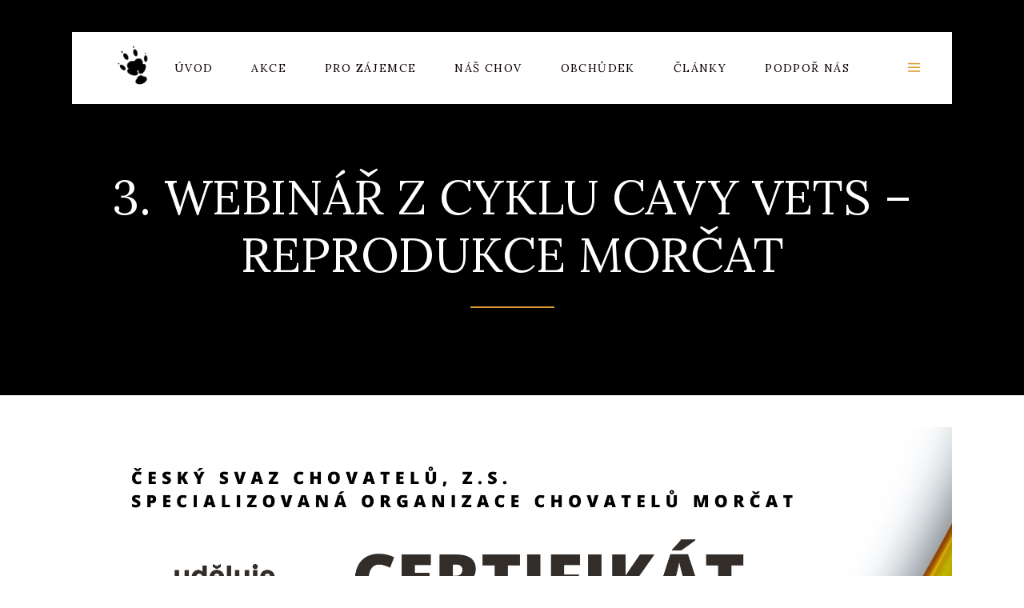

--- FILE ---
content_type: text/html; charset=UTF-8
request_url: https://chsanubis.cz/event-item/3-webinar-z-cyklu-cavy-vets-reprodukce-morcat/
body_size: 25402
content:
<!DOCTYPE html>
<html lang="cs">
<head>
			
		<meta charset="UTF-8"/>
		<link rel="profile" href="https://gmpg.org/xfn/11"/>
			
				<meta name="viewport" content="width=device-width,initial-scale=1,user-scalable=yes">
		<title>3. webinář z cyklu CAVY VETS &#8211; reprodukce morčat &#8211; CHS Anubis</title>
<link data-rocket-preload as="style" href="https://fonts.googleapis.com/css?family=Raleway%3A300%2C300italic%2C400%2C400italic%7CLora%3A300%2C300italic%2C400%2C400italic&#038;subset=latin-ext&#038;display=swap" rel="preload">
<link href="https://fonts.googleapis.com/css?family=Raleway%3A300%2C300italic%2C400%2C400italic%7CLora%3A300%2C300italic%2C400%2C400italic&#038;subset=latin-ext&#038;display=swap" media="print" onload="this.media=&#039;all&#039;" rel="stylesheet">
<noscript data-wpr-hosted-gf-parameters=""><link rel="stylesheet" href="https://fonts.googleapis.com/css?family=Raleway%3A300%2C300italic%2C400%2C400italic%7CLora%3A300%2C300italic%2C400%2C400italic&#038;subset=latin-ext&#038;display=swap"></noscript>
<meta name='robots' content='max-image-preview:large' />
<script type="text/javascript">function rgmkInitGoogleMaps(){window.rgmkGoogleMapsCallback=true;try{jQuery(document).trigger("rgmkGoogleMapsLoad")}catch(err){}}</script><link rel='dns-prefetch' href='//cdn.jsdelivr.net' />
<link rel='dns-prefetch' href='//maps.googleapis.com' />
<link rel='dns-prefetch' href='//maxcdn.bootstrapcdn.com' />
<link rel='dns-prefetch' href='//code.jquery.com' />
<link rel='dns-prefetch' href='//fonts.googleapis.com' />
<link href='https://fonts.gstatic.com' crossorigin rel='preconnect' />
<link rel="alternate" type="application/rss+xml" title="CHS Anubis &raquo; RSS zdroj" href="https://chsanubis.cz/feed/" />
<link rel="alternate" type="application/rss+xml" title="CHS Anubis &raquo; RSS komentářů" href="https://chsanubis.cz/comments/feed/" />
<link rel="alternate" type="application/rss+xml" title="CHS Anubis &raquo; RSS komentářů pro 3. webinář z cyklu CAVY VETS &#8211; reprodukce morčat" href="https://chsanubis.cz/event-item/3-webinar-z-cyklu-cavy-vets-reprodukce-morcat/feed/" />
<link rel="alternate" title="oEmbed (JSON)" type="application/json+oembed" href="https://chsanubis.cz/wp-json/oembed/1.0/embed?url=https%3A%2F%2Fchsanubis.cz%2Fevent-item%2F3-webinar-z-cyklu-cavy-vets-reprodukce-morcat%2F" />
<link rel="alternate" title="oEmbed (XML)" type="text/xml+oembed" href="https://chsanubis.cz/wp-json/oembed/1.0/embed?url=https%3A%2F%2Fchsanubis.cz%2Fevent-item%2F3-webinar-z-cyklu-cavy-vets-reprodukce-morcat%2F&#038;format=xml" />
<style id='wp-img-auto-sizes-contain-inline-css' type='text/css'>
img:is([sizes=auto i],[sizes^="auto," i]){contain-intrinsic-size:3000px 1500px}
/*# sourceURL=wp-img-auto-sizes-contain-inline-css */
</style>
<link rel='stylesheet' id='sbi_styles-css' href='https://chsanubis.cz/wp-content/cache/background-css/1/chsanubis.cz/wp-content/plugins/instagram-feed/css/sbi-styles.min.css?ver=6.10.0&wpr_t=1769081195' type='text/css' media='all' />
<style id='wp-emoji-styles-inline-css' type='text/css'>

	img.wp-smiley, img.emoji {
		display: inline !important;
		border: none !important;
		box-shadow: none !important;
		height: 1em !important;
		width: 1em !important;
		margin: 0 0.07em !important;
		vertical-align: -0.1em !important;
		background: none !important;
		padding: 0 !important;
	}
/*# sourceURL=wp-emoji-styles-inline-css */
</style>
<style id='wp-block-library-inline-css' type='text/css'>
:root{--wp-block-synced-color:#7a00df;--wp-block-synced-color--rgb:122,0,223;--wp-bound-block-color:var(--wp-block-synced-color);--wp-editor-canvas-background:#ddd;--wp-admin-theme-color:#007cba;--wp-admin-theme-color--rgb:0,124,186;--wp-admin-theme-color-darker-10:#006ba1;--wp-admin-theme-color-darker-10--rgb:0,107,160.5;--wp-admin-theme-color-darker-20:#005a87;--wp-admin-theme-color-darker-20--rgb:0,90,135;--wp-admin-border-width-focus:2px}@media (min-resolution:192dpi){:root{--wp-admin-border-width-focus:1.5px}}.wp-element-button{cursor:pointer}:root .has-very-light-gray-background-color{background-color:#eee}:root .has-very-dark-gray-background-color{background-color:#313131}:root .has-very-light-gray-color{color:#eee}:root .has-very-dark-gray-color{color:#313131}:root .has-vivid-green-cyan-to-vivid-cyan-blue-gradient-background{background:linear-gradient(135deg,#00d084,#0693e3)}:root .has-purple-crush-gradient-background{background:linear-gradient(135deg,#34e2e4,#4721fb 50%,#ab1dfe)}:root .has-hazy-dawn-gradient-background{background:linear-gradient(135deg,#faaca8,#dad0ec)}:root .has-subdued-olive-gradient-background{background:linear-gradient(135deg,#fafae1,#67a671)}:root .has-atomic-cream-gradient-background{background:linear-gradient(135deg,#fdd79a,#004a59)}:root .has-nightshade-gradient-background{background:linear-gradient(135deg,#330968,#31cdcf)}:root .has-midnight-gradient-background{background:linear-gradient(135deg,#020381,#2874fc)}:root{--wp--preset--font-size--normal:16px;--wp--preset--font-size--huge:42px}.has-regular-font-size{font-size:1em}.has-larger-font-size{font-size:2.625em}.has-normal-font-size{font-size:var(--wp--preset--font-size--normal)}.has-huge-font-size{font-size:var(--wp--preset--font-size--huge)}.has-text-align-center{text-align:center}.has-text-align-left{text-align:left}.has-text-align-right{text-align:right}.has-fit-text{white-space:nowrap!important}#end-resizable-editor-section{display:none}.aligncenter{clear:both}.items-justified-left{justify-content:flex-start}.items-justified-center{justify-content:center}.items-justified-right{justify-content:flex-end}.items-justified-space-between{justify-content:space-between}.screen-reader-text{border:0;clip-path:inset(50%);height:1px;margin:-1px;overflow:hidden;padding:0;position:absolute;width:1px;word-wrap:normal!important}.screen-reader-text:focus{background-color:#ddd;clip-path:none;color:#444;display:block;font-size:1em;height:auto;left:5px;line-height:normal;padding:15px 23px 14px;text-decoration:none;top:5px;width:auto;z-index:100000}html :where(.has-border-color){border-style:solid}html :where([style*=border-top-color]){border-top-style:solid}html :where([style*=border-right-color]){border-right-style:solid}html :where([style*=border-bottom-color]){border-bottom-style:solid}html :where([style*=border-left-color]){border-left-style:solid}html :where([style*=border-width]){border-style:solid}html :where([style*=border-top-width]){border-top-style:solid}html :where([style*=border-right-width]){border-right-style:solid}html :where([style*=border-bottom-width]){border-bottom-style:solid}html :where([style*=border-left-width]){border-left-style:solid}html :where(img[class*=wp-image-]){height:auto;max-width:100%}:where(figure){margin:0 0 1em}html :where(.is-position-sticky){--wp-admin--admin-bar--position-offset:var(--wp-admin--admin-bar--height,0px)}@media screen and (max-width:600px){html :where(.is-position-sticky){--wp-admin--admin-bar--position-offset:0px}}

/*# sourceURL=wp-block-library-inline-css */
</style><link data-minify="1" rel='stylesheet' id='wc-blocks-style-css' href='https://chsanubis.cz/wp-content/cache/min/1/wp-content/plugins/woocommerce/assets/client/blocks/wc-blocks.css?ver=1768790395' type='text/css' media='all' />
<style id='global-styles-inline-css' type='text/css'>
:root{--wp--preset--aspect-ratio--square: 1;--wp--preset--aspect-ratio--4-3: 4/3;--wp--preset--aspect-ratio--3-4: 3/4;--wp--preset--aspect-ratio--3-2: 3/2;--wp--preset--aspect-ratio--2-3: 2/3;--wp--preset--aspect-ratio--16-9: 16/9;--wp--preset--aspect-ratio--9-16: 9/16;--wp--preset--color--black: #000000;--wp--preset--color--cyan-bluish-gray: #abb8c3;--wp--preset--color--white: #ffffff;--wp--preset--color--pale-pink: #f78da7;--wp--preset--color--vivid-red: #cf2e2e;--wp--preset--color--luminous-vivid-orange: #ff6900;--wp--preset--color--luminous-vivid-amber: #fcb900;--wp--preset--color--light-green-cyan: #7bdcb5;--wp--preset--color--vivid-green-cyan: #00d084;--wp--preset--color--pale-cyan-blue: #8ed1fc;--wp--preset--color--vivid-cyan-blue: #0693e3;--wp--preset--color--vivid-purple: #9b51e0;--wp--preset--gradient--vivid-cyan-blue-to-vivid-purple: linear-gradient(135deg,rgb(6,147,227) 0%,rgb(155,81,224) 100%);--wp--preset--gradient--light-green-cyan-to-vivid-green-cyan: linear-gradient(135deg,rgb(122,220,180) 0%,rgb(0,208,130) 100%);--wp--preset--gradient--luminous-vivid-amber-to-luminous-vivid-orange: linear-gradient(135deg,rgb(252,185,0) 0%,rgb(255,105,0) 100%);--wp--preset--gradient--luminous-vivid-orange-to-vivid-red: linear-gradient(135deg,rgb(255,105,0) 0%,rgb(207,46,46) 100%);--wp--preset--gradient--very-light-gray-to-cyan-bluish-gray: linear-gradient(135deg,rgb(238,238,238) 0%,rgb(169,184,195) 100%);--wp--preset--gradient--cool-to-warm-spectrum: linear-gradient(135deg,rgb(74,234,220) 0%,rgb(151,120,209) 20%,rgb(207,42,186) 40%,rgb(238,44,130) 60%,rgb(251,105,98) 80%,rgb(254,248,76) 100%);--wp--preset--gradient--blush-light-purple: linear-gradient(135deg,rgb(255,206,236) 0%,rgb(152,150,240) 100%);--wp--preset--gradient--blush-bordeaux: linear-gradient(135deg,rgb(254,205,165) 0%,rgb(254,45,45) 50%,rgb(107,0,62) 100%);--wp--preset--gradient--luminous-dusk: linear-gradient(135deg,rgb(255,203,112) 0%,rgb(199,81,192) 50%,rgb(65,88,208) 100%);--wp--preset--gradient--pale-ocean: linear-gradient(135deg,rgb(255,245,203) 0%,rgb(182,227,212) 50%,rgb(51,167,181) 100%);--wp--preset--gradient--electric-grass: linear-gradient(135deg,rgb(202,248,128) 0%,rgb(113,206,126) 100%);--wp--preset--gradient--midnight: linear-gradient(135deg,rgb(2,3,129) 0%,rgb(40,116,252) 100%);--wp--preset--font-size--small: 13px;--wp--preset--font-size--medium: 20px;--wp--preset--font-size--large: 36px;--wp--preset--font-size--x-large: 42px;--wp--preset--spacing--20: 0.44rem;--wp--preset--spacing--30: 0.67rem;--wp--preset--spacing--40: 1rem;--wp--preset--spacing--50: 1.5rem;--wp--preset--spacing--60: 2.25rem;--wp--preset--spacing--70: 3.38rem;--wp--preset--spacing--80: 5.06rem;--wp--preset--shadow--natural: 6px 6px 9px rgba(0, 0, 0, 0.2);--wp--preset--shadow--deep: 12px 12px 50px rgba(0, 0, 0, 0.4);--wp--preset--shadow--sharp: 6px 6px 0px rgba(0, 0, 0, 0.2);--wp--preset--shadow--outlined: 6px 6px 0px -3px rgb(255, 255, 255), 6px 6px rgb(0, 0, 0);--wp--preset--shadow--crisp: 6px 6px 0px rgb(0, 0, 0);}:where(.is-layout-flex){gap: 0.5em;}:where(.is-layout-grid){gap: 0.5em;}body .is-layout-flex{display: flex;}.is-layout-flex{flex-wrap: wrap;align-items: center;}.is-layout-flex > :is(*, div){margin: 0;}body .is-layout-grid{display: grid;}.is-layout-grid > :is(*, div){margin: 0;}:where(.wp-block-columns.is-layout-flex){gap: 2em;}:where(.wp-block-columns.is-layout-grid){gap: 2em;}:where(.wp-block-post-template.is-layout-flex){gap: 1.25em;}:where(.wp-block-post-template.is-layout-grid){gap: 1.25em;}.has-black-color{color: var(--wp--preset--color--black) !important;}.has-cyan-bluish-gray-color{color: var(--wp--preset--color--cyan-bluish-gray) !important;}.has-white-color{color: var(--wp--preset--color--white) !important;}.has-pale-pink-color{color: var(--wp--preset--color--pale-pink) !important;}.has-vivid-red-color{color: var(--wp--preset--color--vivid-red) !important;}.has-luminous-vivid-orange-color{color: var(--wp--preset--color--luminous-vivid-orange) !important;}.has-luminous-vivid-amber-color{color: var(--wp--preset--color--luminous-vivid-amber) !important;}.has-light-green-cyan-color{color: var(--wp--preset--color--light-green-cyan) !important;}.has-vivid-green-cyan-color{color: var(--wp--preset--color--vivid-green-cyan) !important;}.has-pale-cyan-blue-color{color: var(--wp--preset--color--pale-cyan-blue) !important;}.has-vivid-cyan-blue-color{color: var(--wp--preset--color--vivid-cyan-blue) !important;}.has-vivid-purple-color{color: var(--wp--preset--color--vivid-purple) !important;}.has-black-background-color{background-color: var(--wp--preset--color--black) !important;}.has-cyan-bluish-gray-background-color{background-color: var(--wp--preset--color--cyan-bluish-gray) !important;}.has-white-background-color{background-color: var(--wp--preset--color--white) !important;}.has-pale-pink-background-color{background-color: var(--wp--preset--color--pale-pink) !important;}.has-vivid-red-background-color{background-color: var(--wp--preset--color--vivid-red) !important;}.has-luminous-vivid-orange-background-color{background-color: var(--wp--preset--color--luminous-vivid-orange) !important;}.has-luminous-vivid-amber-background-color{background-color: var(--wp--preset--color--luminous-vivid-amber) !important;}.has-light-green-cyan-background-color{background-color: var(--wp--preset--color--light-green-cyan) !important;}.has-vivid-green-cyan-background-color{background-color: var(--wp--preset--color--vivid-green-cyan) !important;}.has-pale-cyan-blue-background-color{background-color: var(--wp--preset--color--pale-cyan-blue) !important;}.has-vivid-cyan-blue-background-color{background-color: var(--wp--preset--color--vivid-cyan-blue) !important;}.has-vivid-purple-background-color{background-color: var(--wp--preset--color--vivid-purple) !important;}.has-black-border-color{border-color: var(--wp--preset--color--black) !important;}.has-cyan-bluish-gray-border-color{border-color: var(--wp--preset--color--cyan-bluish-gray) !important;}.has-white-border-color{border-color: var(--wp--preset--color--white) !important;}.has-pale-pink-border-color{border-color: var(--wp--preset--color--pale-pink) !important;}.has-vivid-red-border-color{border-color: var(--wp--preset--color--vivid-red) !important;}.has-luminous-vivid-orange-border-color{border-color: var(--wp--preset--color--luminous-vivid-orange) !important;}.has-luminous-vivid-amber-border-color{border-color: var(--wp--preset--color--luminous-vivid-amber) !important;}.has-light-green-cyan-border-color{border-color: var(--wp--preset--color--light-green-cyan) !important;}.has-vivid-green-cyan-border-color{border-color: var(--wp--preset--color--vivid-green-cyan) !important;}.has-pale-cyan-blue-border-color{border-color: var(--wp--preset--color--pale-cyan-blue) !important;}.has-vivid-cyan-blue-border-color{border-color: var(--wp--preset--color--vivid-cyan-blue) !important;}.has-vivid-purple-border-color{border-color: var(--wp--preset--color--vivid-purple) !important;}.has-vivid-cyan-blue-to-vivid-purple-gradient-background{background: var(--wp--preset--gradient--vivid-cyan-blue-to-vivid-purple) !important;}.has-light-green-cyan-to-vivid-green-cyan-gradient-background{background: var(--wp--preset--gradient--light-green-cyan-to-vivid-green-cyan) !important;}.has-luminous-vivid-amber-to-luminous-vivid-orange-gradient-background{background: var(--wp--preset--gradient--luminous-vivid-amber-to-luminous-vivid-orange) !important;}.has-luminous-vivid-orange-to-vivid-red-gradient-background{background: var(--wp--preset--gradient--luminous-vivid-orange-to-vivid-red) !important;}.has-very-light-gray-to-cyan-bluish-gray-gradient-background{background: var(--wp--preset--gradient--very-light-gray-to-cyan-bluish-gray) !important;}.has-cool-to-warm-spectrum-gradient-background{background: var(--wp--preset--gradient--cool-to-warm-spectrum) !important;}.has-blush-light-purple-gradient-background{background: var(--wp--preset--gradient--blush-light-purple) !important;}.has-blush-bordeaux-gradient-background{background: var(--wp--preset--gradient--blush-bordeaux) !important;}.has-luminous-dusk-gradient-background{background: var(--wp--preset--gradient--luminous-dusk) !important;}.has-pale-ocean-gradient-background{background: var(--wp--preset--gradient--pale-ocean) !important;}.has-electric-grass-gradient-background{background: var(--wp--preset--gradient--electric-grass) !important;}.has-midnight-gradient-background{background: var(--wp--preset--gradient--midnight) !important;}.has-small-font-size{font-size: var(--wp--preset--font-size--small) !important;}.has-medium-font-size{font-size: var(--wp--preset--font-size--medium) !important;}.has-large-font-size{font-size: var(--wp--preset--font-size--large) !important;}.has-x-large-font-size{font-size: var(--wp--preset--font-size--x-large) !important;}
/*# sourceURL=global-styles-inline-css */
</style>

<style id='classic-theme-styles-inline-css' type='text/css'>
/*! This file is auto-generated */
.wp-block-button__link{color:#fff;background-color:#32373c;border-radius:9999px;box-shadow:none;text-decoration:none;padding:calc(.667em + 2px) calc(1.333em + 2px);font-size:1.125em}.wp-block-file__button{background:#32373c;color:#fff;text-decoration:none}
/*# sourceURL=/wp-includes/css/classic-themes.min.css */
</style>
<link data-minify="1" rel='stylesheet' id='ToretPplLibrary-select2-css-css' href='https://chsanubis.cz/wp-content/cache/min/1/npm/select2@4.1.0-rc.0/dist/css/select2.min.css?ver=1768790395' type='text/css' media='all' />
<link data-minify="1" rel='stylesheet' id='ToretPplLibrary-draw-css-css' href='https://chsanubis.cz/wp-content/cache/min/1/wp-content/plugins/toret-ppl/vendor/toret/toret-library/src/assets/css/toret-draw.css?ver=1768790395' type='text/css' media='all' />
<link data-minify="1" rel='stylesheet' id='ToretPplLibrary-form-css-css' href='https://chsanubis.cz/wp-content/cache/min/1/wp-content/plugins/toret-ppl/vendor/toret/toret-library/src/assets/css/toret-draw-form.css?ver=1768790395' type='text/css' media='all' />
<link data-minify="1" rel='stylesheet' id='ToretFakturoid-draw-css-css' href='https://chsanubis.cz/wp-content/cache/min/1/wp-content/plugins/woo-fakturoid/vendor/toret/toret-library/src/assets/css/toret-draw.css?ver=1768790395' type='text/css' media='all' />
<link data-minify="1" rel='stylesheet' id='ToretFakturoid-form-css-css' href='https://chsanubis.cz/wp-content/cache/min/1/wp-content/plugins/woo-fakturoid/vendor/toret/toret-library/src/assets/css/toret-draw-form.css?ver=1768790395' type='text/css' media='all' />
<style id='woocommerce-inline-inline-css' type='text/css'>
.woocommerce form .form-row .required { visibility: visible; }
/*# sourceURL=woocommerce-inline-inline-css */
</style>
<link rel='stylesheet' id='cff-css' href='https://chsanubis.cz/wp-content/cache/background-css/1/chsanubis.cz/wp-content/plugins/custom-facebook-feed/assets/css/cff-style.min.css?ver=4.3.4&wpr_t=1769081195' type='text/css' media='all' />
<link data-minify="1" rel='stylesheet' id='sb-font-awesome-css' href='https://chsanubis.cz/wp-content/cache/min/1/font-awesome/4.7.0/css/font-awesome.min.css?ver=1768790395' type='text/css' media='all' />
<link data-minify="1" rel='stylesheet' id='toret-ppl-plugin-styles-css' href='https://chsanubis.cz/wp-content/cache/min/1/wp-content/plugins/toret-ppl/public/assets/css/public.css?ver=1768790395' type='text/css' media='all' />
<link data-minify="1" rel='stylesheet' id='toret-ppl-popup-styles-toret-css' href='https://chsanubis.cz/wp-content/cache/background-css/1/chsanubis.cz/wp-content/cache/min/1/wp-content/plugins/toret-ppl/public/assets/css/toret-branch-popup.css?ver=1768790395&wpr_t=1769081195' type='text/css' media='all' />
<link data-minify="1" rel='stylesheet' id='toret-qrplatby-plugin-styles-css' href='https://chsanubis.cz/wp-content/cache/min/1/wp-content/plugins/toret-qrplatby/assets/css/public.css?ver=1768790395' type='text/css' media='all' />
<link data-minify="1" rel='stylesheet' id='toret-toolkit-public-styles-css' href='https://chsanubis.cz/wp-content/cache/min/1/wp-content/plugins/toret-toolkit/public/assets/css/public.css?ver=1768790395' type='text/css' media='all' />
<link data-minify="1" rel='stylesheet' id='toret-toolkit-public-popup-styles-css' href='https://chsanubis.cz/wp-content/cache/background-css/1/chsanubis.cz/wp-content/cache/min/1/ui/1.13.0/themes/base/jquery-ui.css?ver=1768790395&wpr_t=1769081195' type='text/css' media='all' />
<link rel='stylesheet' id='hint-css' href='https://chsanubis.cz/wp-content/plugins/woo-fly-cart-premium/assets/hint/hint.min.css?ver=6.9' type='text/css' media='all' />
<link rel='stylesheet' id='perfect-scrollbar-css' href='https://chsanubis.cz/wp-content/plugins/woo-fly-cart-premium/assets/perfect-scrollbar/css/perfect-scrollbar.min.css?ver=6.9' type='text/css' media='all' />
<link data-minify="1" rel='stylesheet' id='perfect-scrollbar-wpc-css' href='https://chsanubis.cz/wp-content/cache/min/1/wp-content/plugins/woo-fly-cart-premium/assets/perfect-scrollbar/css/custom-theme.css?ver=1768790395' type='text/css' media='all' />
<link data-minify="1" rel='stylesheet' id='woofc-fonts-css' href='https://chsanubis.cz/wp-content/cache/min/1/wp-content/plugins/woo-fly-cart-premium/assets/css/fonts.css?ver=1768790395' type='text/css' media='all' />
<link data-minify="1" rel='stylesheet' id='woofc-frontend-css' href='https://chsanubis.cz/wp-content/cache/min/1/wp-content/plugins/woo-fly-cart-premium/assets/css/frontend.css?ver=1768790395' type='text/css' media='all' />
<style id='woofc-frontend-inline-css' type='text/css'>
.woofc-area.woofc-style-01 .woofc-inner, .woofc-area.woofc-style-03 .woofc-inner, .woofc-area.woofc-style-02 .woofc-area-bot .woofc-action .woofc-action-inner > div a:hover, .woofc-area.woofc-style-04 .woofc-area-bot .woofc-action .woofc-action-inner > div a:hover {
                            background-color: #dd9933;
                        }

                        .woofc-area.woofc-style-01 .woofc-area-bot .woofc-action .woofc-action-inner > div a, .woofc-area.woofc-style-02 .woofc-area-bot .woofc-action .woofc-action-inner > div a, .woofc-area.woofc-style-03 .woofc-area-bot .woofc-action .woofc-action-inner > div a, .woofc-area.woofc-style-04 .woofc-area-bot .woofc-action .woofc-action-inner > div a {
                            outline: none;
                            color: #dd9933;
                        }

                        .woofc-area.woofc-style-02 .woofc-area-bot .woofc-action .woofc-action-inner > div a, .woofc-area.woofc-style-04 .woofc-area-bot .woofc-action .woofc-action-inner > div a {
                            border-color: #dd9933;
                        }

                        .woofc-area.woofc-style-05 .woofc-inner{
                            background-color: #dd9933;
                            background-image: var(--wpr-bg-632dc186-6d51-46c5-aa8f-ef4e87d037b0);
                            background-size: cover;
                            background-position: center;
                            background-repeat: no-repeat;
                        }
                        
                        .woofc-count span {
                            background-color: #dd9933;
                        }
/*# sourceURL=woofc-frontend-inline-css */
</style>
<link rel='stylesheet' id='equine-mikado-default-style-css' href='https://chsanubis.cz/wp-content/themes/equine/style.css?ver=6.9' type='text/css' media='all' />
<link rel='stylesheet' id='equine-mikado-child-style-css' href='https://chsanubis.cz/wp-content/themes/equine-child/style.css?ver=6.9' type='text/css' media='all' />
<link rel='stylesheet' id='equine-mikado-modules-css' href='https://chsanubis.cz/wp-content/cache/background-css/1/chsanubis.cz/wp-content/themes/equine/assets/css/modules.min.css?ver=6.9&wpr_t=1769081195' type='text/css' media='all' />
<link data-minify="1" rel='stylesheet' id='equine-mikado-font_awesome-css' href='https://chsanubis.cz/wp-content/cache/min/1/wp-content/themes/equine/assets/css/font-awesome/css/font-awesome.min.css?ver=1768790395' type='text/css' media='all' />
<link data-minify="1" rel='stylesheet' id='equine-mikado-font_elegant-css' href='https://chsanubis.cz/wp-content/cache/min/1/wp-content/themes/equine/assets/css/elegant-icons/style.min.css?ver=1768790395' type='text/css' media='all' />
<link data-minify="1" rel='stylesheet' id='equine-mikado-ion_icons-css' href='https://chsanubis.cz/wp-content/cache/min/1/wp-content/themes/equine/assets/css/ion-icons/css/ionicons.min.css?ver=1768790395' type='text/css' media='all' />
<link data-minify="1" rel='stylesheet' id='equine-mikado-linea_icons-css' href='https://chsanubis.cz/wp-content/cache/min/1/wp-content/themes/equine/assets/css/linea-icons/style.css?ver=1768790395' type='text/css' media='all' />
<link data-minify="1" rel='stylesheet' id='equine-mikado-linear_icons-css' href='https://chsanubis.cz/wp-content/cache/min/1/wp-content/themes/equine/assets/css/linear-icons/style.css?ver=1768790395' type='text/css' media='all' />
<link data-minify="1" rel='stylesheet' id='equine-mikado-simple_line_icons-css' href='https://chsanubis.cz/wp-content/cache/min/1/wp-content/themes/equine/assets/css/simple-line-icons/simple-line-icons.css?ver=1768790395' type='text/css' media='all' />
<link data-minify="1" rel='stylesheet' id='equine-mikado-dripicons-css' href='https://chsanubis.cz/wp-content/cache/min/1/wp-content/themes/equine/assets/css/dripicons/dripicons.css?ver=1768790395' type='text/css' media='all' />
<link rel='stylesheet' id='mediaelement-css' href='https://chsanubis.cz/wp-content/cache/background-css/1/chsanubis.cz/wp-includes/js/mediaelement/mediaelementplayer-legacy.min.css?ver=4.2.17&wpr_t=1769081195' type='text/css' media='all' />
<link rel='stylesheet' id='wp-mediaelement-css' href='https://chsanubis.cz/wp-includes/js/mediaelement/wp-mediaelement.min.css?ver=6.9' type='text/css' media='all' />
<link rel='stylesheet' id='equine-mikado-woo-css' href='https://chsanubis.cz/wp-content/themes/equine/assets/css/woocommerce.min.css?ver=6.9' type='text/css' media='all' />
<style id='equine-mikado-woo-inline-css' type='text/css'>
.postid-7696.mkdf-boxed .mkdf-wrapper { background-attachment: fixed;}
/*# sourceURL=equine-mikado-woo-inline-css */
</style>
<link rel='stylesheet' id='equine-mikado-woo-responsive-css' href='https://chsanubis.cz/wp-content/themes/equine/assets/css/woocommerce-responsive.min.css?ver=6.9' type='text/css' media='all' />
<link data-minify="1" rel='stylesheet' id='equine-mikado-style-dynamic-css' href='https://chsanubis.cz/wp-content/cache/min/1/wp-content/themes/equine/assets/css/style_dynamic.css?ver=1768790395' type='text/css' media='all' />
<link rel='stylesheet' id='equine-mikado-modules-responsive-css' href='https://chsanubis.cz/wp-content/themes/equine/assets/css/modules-responsive.min.css?ver=6.9' type='text/css' media='all' />
<link data-minify="1" rel='stylesheet' id='equine-mikado-style-dynamic-responsive-css' href='https://chsanubis.cz/wp-content/cache/min/1/wp-content/themes/equine/assets/css/style_dynamic_responsive.css?ver=1768790395' type='text/css' media='all' />

<script type="text/javascript" src="https://chsanubis.cz/wp-includes/js/jquery/jquery.min.js?ver=3.7.1" id="jquery-core-js"></script>
<script type="text/javascript" src="https://chsanubis.cz/wp-includes/js/jquery/jquery-migrate.min.js?ver=3.4.1" id="jquery-migrate-js"></script>
<script type="text/javascript" id="snazzymaps-js-js-extra">
/* <![CDATA[ */
var SnazzyDataForSnazzyMaps = [];
SnazzyDataForSnazzyMaps={"id":134,"name":"light dream","description":"Light coloured map, works great with most tones and colours","url":"https:\/\/snazzymaps.com\/style\/134\/light-dream","imageUrl":"https:\/\/snazzy-maps-cdn.azureedge.net\/assets\/134-light-dream.png?v=20170626074023","json":"[\r\n\t{\r\n\t\t\"featureType\": \"landscape\",\r\n\t\t\"stylers\": [\r\n\t\t\t{\r\n\t\t\t\t\"hue\": \"#FFBB00\"\r\n\t\t\t},\r\n\t\t\t{\r\n\t\t\t\t\"saturation\": 43.400000000000006\r\n\t\t\t},\r\n\t\t\t{\r\n\t\t\t\t\"lightness\": 37.599999999999994\r\n\t\t\t},\r\n\t\t\t{\r\n\t\t\t\t\"gamma\": 1\r\n\t\t\t}\r\n\t\t]\r\n\t},\r\n\t{\r\n\t\t\"featureType\": \"road.highway\",\r\n\t\t\"stylers\": [\r\n\t\t\t{\r\n\t\t\t\t\"hue\": \"#FFC200\"\r\n\t\t\t},\r\n\t\t\t{\r\n\t\t\t\t\"saturation\": -61.8\r\n\t\t\t},\r\n\t\t\t{\r\n\t\t\t\t\"lightness\": 45.599999999999994\r\n\t\t\t},\r\n\t\t\t{\r\n\t\t\t\t\"gamma\": 1\r\n\t\t\t}\r\n\t\t]\r\n\t},\r\n\t{\r\n\t\t\"featureType\": \"road.arterial\",\r\n\t\t\"stylers\": [\r\n\t\t\t{\r\n\t\t\t\t\"hue\": \"#FF0300\"\r\n\t\t\t},\r\n\t\t\t{\r\n\t\t\t\t\"saturation\": -100\r\n\t\t\t},\r\n\t\t\t{\r\n\t\t\t\t\"lightness\": 51.19999999999999\r\n\t\t\t},\r\n\t\t\t{\r\n\t\t\t\t\"gamma\": 1\r\n\t\t\t}\r\n\t\t]\r\n\t},\r\n\t{\r\n\t\t\"featureType\": \"road.local\",\r\n\t\t\"stylers\": [\r\n\t\t\t{\r\n\t\t\t\t\"hue\": \"#FF0300\"\r\n\t\t\t},\r\n\t\t\t{\r\n\t\t\t\t\"saturation\": -100\r\n\t\t\t},\r\n\t\t\t{\r\n\t\t\t\t\"lightness\": 52\r\n\t\t\t},\r\n\t\t\t{\r\n\t\t\t\t\"gamma\": 1\r\n\t\t\t}\r\n\t\t]\r\n\t},\r\n\t{\r\n\t\t\"featureType\": \"water\",\r\n\t\t\"stylers\": [\r\n\t\t\t{\r\n\t\t\t\t\"hue\": \"#0078FF\"\r\n\t\t\t},\r\n\t\t\t{\r\n\t\t\t\t\"saturation\": -13.200000000000003\r\n\t\t\t},\r\n\t\t\t{\r\n\t\t\t\t\"lightness\": 2.4000000000000057\r\n\t\t\t},\r\n\t\t\t{\r\n\t\t\t\t\"gamma\": 1\r\n\t\t\t}\r\n\t\t]\r\n\t},\r\n\t{\r\n\t\t\"featureType\": \"poi\",\r\n\t\t\"stylers\": [\r\n\t\t\t{\r\n\t\t\t\t\"hue\": \"#00FF6A\"\r\n\t\t\t},\r\n\t\t\t{\r\n\t\t\t\t\"saturation\": -1.0989010989011234\r\n\t\t\t},\r\n\t\t\t{\r\n\t\t\t\t\"lightness\": 11.200000000000017\r\n\t\t\t},\r\n\t\t\t{\r\n\t\t\t\t\"gamma\": 1\r\n\t\t\t}\r\n\t\t]\r\n\t}\r\n]","views":305107,"favorites":1298,"createdBy":{"name":"Anonymous","url":null},"createdOn":"2014-09-12T02:01:26.33","tags":["light","simple"],"colors":["multi"]};
//# sourceURL=snazzymaps-js-js-extra
/* ]]> */
</script>
<script type="text/javascript" src="https://chsanubis.cz/wp-content/plugins/snazzy-maps/snazzymaps.js?ver=1.5.0" id="snazzymaps-js-js"></script>
<script type="text/javascript" src="https://chsanubis.cz/wp-content/plugins/woocommerce/assets/js/jquery-blockui/jquery.blockUI.min.js?ver=2.7.0-wc.10.4.3" id="wc-jquery-blockui-js" data-wp-strategy="defer"></script>
<script type="text/javascript" id="wc-add-to-cart-js-extra">
/* <![CDATA[ */
var wc_add_to_cart_params = {"ajax_url":"/wp-admin/admin-ajax.php","wc_ajax_url":"/?wc-ajax=%%endpoint%%","i18n_view_cart":"Zobrazit ko\u0161\u00edk","cart_url":"https://chsanubis.cz/cart/","is_cart":"","cart_redirect_after_add":"no"};
//# sourceURL=wc-add-to-cart-js-extra
/* ]]> */
</script>
<script type="text/javascript" src="https://chsanubis.cz/wp-content/plugins/woocommerce/assets/js/frontend/add-to-cart.min.js?ver=10.4.3" id="wc-add-to-cart-js" data-wp-strategy="defer"></script>
<script type="text/javascript" src="https://chsanubis.cz/wp-content/plugins/woocommerce/assets/js/js-cookie/js.cookie.min.js?ver=2.1.4-wc.10.4.3" id="wc-js-cookie-js" data-wp-strategy="defer"></script>
<script type="text/javascript" id="woocommerce-js-extra">
/* <![CDATA[ */
var woocommerce_params = {"ajax_url":"/wp-admin/admin-ajax.php","wc_ajax_url":"/?wc-ajax=%%endpoint%%","i18n_password_show":"Zobrazit heslo","i18n_password_hide":"Skr\u00fdt heslo"};
//# sourceURL=woocommerce-js-extra
/* ]]> */
</script>
<script type="text/javascript" src="https://chsanubis.cz/wp-content/plugins/woocommerce/assets/js/frontend/woocommerce.min.js?ver=10.4.3" id="woocommerce-js" defer="defer" data-wp-strategy="defer"></script>
<script type="text/javascript" src="https://chsanubis.cz/wp-content/plugins/js_composer/assets/js/vendors/woocommerce-add-to-cart.js?ver=8.6.1" id="vc_woocommerce-add-to-cart-js-js"></script>
<script type="text/javascript" src="https://chsanubis.cz/wp-includes/js/jquery/ui/core.min.js?ver=1.13.3" id="jquery-ui-core-js"></script>
<script type="text/javascript" src="https://chsanubis.cz/wp-includes/js/jquery/ui/mouse.min.js?ver=1.13.3" id="jquery-ui-mouse-js"></script>
<script type="text/javascript" src="https://chsanubis.cz/wp-includes/js/jquery/ui/resizable.min.js?ver=1.13.3" id="jquery-ui-resizable-js"></script>
<script type="text/javascript" src="https://chsanubis.cz/wp-includes/js/jquery/ui/draggable.min.js?ver=1.13.3" id="jquery-ui-draggable-js"></script>
<script type="text/javascript" src="https://chsanubis.cz/wp-includes/js/jquery/ui/controlgroup.min.js?ver=1.13.3" id="jquery-ui-controlgroup-js"></script>
<script type="text/javascript" src="https://chsanubis.cz/wp-includes/js/jquery/ui/checkboxradio.min.js?ver=1.13.3" id="jquery-ui-checkboxradio-js"></script>
<script type="text/javascript" src="https://chsanubis.cz/wp-includes/js/jquery/ui/button.min.js?ver=1.13.3" id="jquery-ui-button-js"></script>
<script type="text/javascript" src="https://chsanubis.cz/wp-includes/js/jquery/ui/dialog.min.js?ver=1.13.3" id="jquery-ui-dialog-js"></script>
<script type="text/javascript" id="toret-toolkit-public-script-js-extra">
/* <![CDATA[ */
var wcp_ttol_public_localize = {"ajaxurl":"https://chsanubis.cz/wp-admin/admin-ajax.php","bestprice":"Nejlep\u0161\u00ed cena za posledn\u00edch 30 dn\u00ed: ","best_price_hook":"woocommerce_single_product_summary","icofound":"Identifika\u010dn\u00ed \u010d\u00edslo nalezeno!","iconotfound":"Identifika\u010dn\u00ed \u010d\u00edslo nenalezeno!","ttol_ico_search":"ok","ttol_ico_ruz_search":"0","ttol_ico_show":"ok","ttol_ico_move_company":"0","ttol_ico_move_numbers":"ok","downloadfromares":"Na\u010d\u00edst z ARES","downloadfromruz":"Na\u010d\u00edst z R\u00daZ","email":"Vypl\u0148te pros\u00edm e-mail","message":"Vypl\u0148te pros\u00edm zpr\u00e1vu","emailsent":"Na v\u00e1\u0161 e-mail byl zasl\u00e1n ov\u011b\u0159ovac\u00ed odkaz.","emailnotsent":"Potvrzovac\u00ed e-mail nebyl odesl\u00e1n.","emailexists":"Ji\u017e jste se p\u0159ihl\u00e1sili k odb\u011bru ozn\u00e1men\u00ed.","subscribed":"\u00dasp\u011b\u0161n\u011b jste se p\u0159ihl\u00e1sili.","bootdisabled":"","show_ico_checkbox":"0","eu_vat_countries":["AT","BE","BG","CY","CZ","DE","DK","EE","ES","FI","FR","GR","HR","HU","IE","IT","LT","LU","LV","MT","NL","PL","PT","RO","SE","SI","SK","MC"],"enquiry_ok_sent":"E-mail byl \u00fasp\u011b\u0161n\u011b odesl\u00e1n.","enquiry_error_sent":"Chyba odesl\u00e1n\u00ed e-mailu."};
//# sourceURL=toret-toolkit-public-script-js-extra
/* ]]> */
</script>
<script type="text/javascript" src="https://chsanubis.cz/wp-content/plugins/toret-toolkit/public/assets/js/public.js?ver=1.36.6" id="toret-toolkit-public-script-js"></script>
<script type="text/javascript" id="WCPAY_ASSETS-js-extra">
/* <![CDATA[ */
var wcpayAssets = {"url":"https://chsanubis.cz/wp-content/plugins/woocommerce-payments/dist/"};
//# sourceURL=WCPAY_ASSETS-js-extra
/* ]]> */
</script>
<script type="text/javascript" src="https://chsanubis.cz/wp-content/plugins/woocommerce/assets/js/select2/select2.full.min.js?ver=4.0.3-wc.10.4.3" id="wc-select2-js" defer="defer" data-wp-strategy="defer"></script>
<script></script><link rel="https://api.w.org/" href="https://chsanubis.cz/wp-json/" /><link rel="EditURI" type="application/rsd+xml" title="RSD" href="https://chsanubis.cz/xmlrpc.php?rsd" />
<meta name="generator" content="WordPress 6.9" />
<meta name="generator" content="WooCommerce 10.4.3" />
<link rel="canonical" href="https://chsanubis.cz/event-item/3-webinar-z-cyklu-cavy-vets-reprodukce-morcat/" />
<link rel='shortlink' href='https://chsanubis.cz/?p=7696' />
	<noscript><style>.woocommerce-product-gallery{ opacity: 1 !important; }</style></noscript>
	<meta name="generator" content="Powered by WPBakery Page Builder - drag and drop page builder for WordPress."/>
<meta name="generator" content="Powered by Slider Revolution 6.5.9 - responsive, Mobile-Friendly Slider Plugin for WordPress with comfortable drag and drop interface." />
<link rel="icon" href="https://chsanubis.cz/wp-content/uploads/2021/06/cropped-tlapka-100x100.png" sizes="32x32" />
<link rel="icon" href="https://chsanubis.cz/wp-content/uploads/2021/06/cropped-tlapka-300x300.png" sizes="192x192" />
<link rel="apple-touch-icon" href="https://chsanubis.cz/wp-content/uploads/2021/06/cropped-tlapka-300x300.png" />
<meta name="msapplication-TileImage" content="https://chsanubis.cz/wp-content/uploads/2021/06/cropped-tlapka-300x300.png" />
<script type="text/javascript">function setREVStartSize(e){
			//window.requestAnimationFrame(function() {				 
				window.RSIW = window.RSIW===undefined ? window.innerWidth : window.RSIW;	
				window.RSIH = window.RSIH===undefined ? window.innerHeight : window.RSIH;	
				try {								
					var pw = document.getElementById(e.c).parentNode.offsetWidth,
						newh;
					pw = pw===0 || isNaN(pw) ? window.RSIW : pw;
					e.tabw = e.tabw===undefined ? 0 : parseInt(e.tabw);
					e.thumbw = e.thumbw===undefined ? 0 : parseInt(e.thumbw);
					e.tabh = e.tabh===undefined ? 0 : parseInt(e.tabh);
					e.thumbh = e.thumbh===undefined ? 0 : parseInt(e.thumbh);
					e.tabhide = e.tabhide===undefined ? 0 : parseInt(e.tabhide);
					e.thumbhide = e.thumbhide===undefined ? 0 : parseInt(e.thumbhide);
					e.mh = e.mh===undefined || e.mh=="" || e.mh==="auto" ? 0 : parseInt(e.mh,0);		
					if(e.layout==="fullscreen" || e.l==="fullscreen") 						
						newh = Math.max(e.mh,window.RSIH);					
					else{					
						e.gw = Array.isArray(e.gw) ? e.gw : [e.gw];
						for (var i in e.rl) if (e.gw[i]===undefined || e.gw[i]===0) e.gw[i] = e.gw[i-1];					
						e.gh = e.el===undefined || e.el==="" || (Array.isArray(e.el) && e.el.length==0)? e.gh : e.el;
						e.gh = Array.isArray(e.gh) ? e.gh : [e.gh];
						for (var i in e.rl) if (e.gh[i]===undefined || e.gh[i]===0) e.gh[i] = e.gh[i-1];
											
						var nl = new Array(e.rl.length),
							ix = 0,						
							sl;					
						e.tabw = e.tabhide>=pw ? 0 : e.tabw;
						e.thumbw = e.thumbhide>=pw ? 0 : e.thumbw;
						e.tabh = e.tabhide>=pw ? 0 : e.tabh;
						e.thumbh = e.thumbhide>=pw ? 0 : e.thumbh;					
						for (var i in e.rl) nl[i] = e.rl[i]<window.RSIW ? 0 : e.rl[i];
						sl = nl[0];									
						for (var i in nl) if (sl>nl[i] && nl[i]>0) { sl = nl[i]; ix=i;}															
						var m = pw>(e.gw[ix]+e.tabw+e.thumbw) ? 1 : (pw-(e.tabw+e.thumbw)) / (e.gw[ix]);					
						newh =  (e.gh[ix] * m) + (e.tabh + e.thumbh);
					}
					var el = document.getElementById(e.c);
					if (el!==null && el) el.style.height = newh+"px";					
					el = document.getElementById(e.c+"_wrapper");
					if (el!==null && el) {
						el.style.height = newh+"px";
						el.style.display = "block";
					}
				} catch(e){
					console.log("Failure at Presize of Slider:" + e)
				}					   
			//});
		  };</script>
		<style type="text/css" id="wp-custom-css">
			.mkdf-blog-list-holder.mkdf-bl-masonry .mkdf-blog-list, .mkdf-pl-holder.mkdf-masonry-layout .mkdf-pl-outer {
	opacity:1;
}		</style>
		<noscript><style> .wpb_animate_when_almost_visible { opacity: 1; }</style></noscript><noscript><style id="rocket-lazyload-nojs-css">.rll-youtube-player, [data-lazy-src]{display:none !important;}</style></noscript><link data-minify="1" rel='stylesheet' id='woocommerce-currency-switcher-css' href='https://chsanubis.cz/wp-content/cache/background-css/1/chsanubis.cz/wp-content/cache/min/1/wp-content/plugins/woocommerce-currency-switcher/css/front.css?ver=1768790395&wpr_t=1769081195' type='text/css' media='all' />
<link data-minify="1" rel='stylesheet' id='rs-plugin-settings-css' href='https://chsanubis.cz/wp-content/cache/background-css/1/chsanubis.cz/wp-content/cache/min/1/wp-content/plugins/revslider/public/assets/css/rs6.css?ver=1768790395&wpr_t=1769081195' type='text/css' media='all' />
<style id='rs-plugin-settings-inline-css' type='text/css'>
#rs-demo-id {}
/*# sourceURL=rs-plugin-settings-inline-css */
</style>
<style id="wpr-lazyload-bg-container"></style><style id="wpr-lazyload-bg-exclusion"></style>
<noscript>
<style id="wpr-lazyload-bg-nostyle">.sbi_lb-loader span{--wpr-bg-070d6f4b-a673-4049-813c-e20e507a22b9: url('https://chsanubis.cz/wp-content/plugins/instagram-feed/img/sbi-sprite.png');}.sbi_lb-nav span{--wpr-bg-5d3a5560-224f-4e48-afe4-b08349d6c4c0: url('https://chsanubis.cz/wp-content/plugins/instagram-feed/img/sbi-sprite.png');}#cff .cff-author-img{--wpr-bg-2fc63338-570f-4ef0-856b-8bdff9b4368b: url('https://chsanubis.cz/wp-content/plugins/custom-facebook-feed/assets/img/cff-avatar.png');}#cff .cff-author.cff-no-author-info .cff-author-img{--wpr-bg-beb8974d-e4d9-43e0-9845-96c3b5b6fa3b: url('https://chsanubis.cz/wp-content/plugins/custom-facebook-feed/assets/img/cff-avatar.png');}.tppl-popup-widget-loading{--wpr-bg-4a0f548e-e52b-474c-83fa-4ba03d162496: url('http://i.stack.imgur.com/FhHRx.gif');}.ui-icon,.ui-widget-content .ui-icon{--wpr-bg-da6c0ec1-2112-464e-a317-cc99819b446a: url('https://code.jquery.com/ui/1.13.0/themes/base/images/ui-icons_444444_256x240.png');}.ui-widget-header .ui-icon{--wpr-bg-83e6ad2d-e70a-4c21-8639-abae80afb7b8: url('https://code.jquery.com/ui/1.13.0/themes/base/images/ui-icons_444444_256x240.png');}.ui-state-hover .ui-icon,.ui-state-focus .ui-icon,.ui-button:hover .ui-icon,.ui-button:focus .ui-icon{--wpr-bg-02262c9c-7dad-4a2f-bca6-ab43a82465b0: url('https://code.jquery.com/ui/1.13.0/themes/base/images/ui-icons_555555_256x240.png');}.ui-state-active .ui-icon,.ui-button:active .ui-icon{--wpr-bg-24dcc1d6-4786-4ea6-8eb9-8f0c41466d4b: url('https://code.jquery.com/ui/1.13.0/themes/base/images/ui-icons_ffffff_256x240.png');}.ui-state-highlight .ui-icon,.ui-button .ui-state-highlight.ui-icon{--wpr-bg-a30c290d-269c-4b29-ac75-aee6b90f4455: url('https://code.jquery.com/ui/1.13.0/themes/base/images/ui-icons_777620_256x240.png');}.ui-state-error .ui-icon,.ui-state-error-text .ui-icon{--wpr-bg-a6bd705e-6a7d-4b67-aaea-f9174477bbc3: url('https://code.jquery.com/ui/1.13.0/themes/base/images/ui-icons_cc0000_256x240.png');}.ui-button .ui-icon{--wpr-bg-ed1ca37c-178e-42fe-9f28-92e2caa4c948: url('https://code.jquery.com/ui/1.13.0/themes/base/images/ui-icons_777777_256x240.png');}.mkdf-preload-background{--wpr-bg-e1cd70d9-99e6-4fe2-af27-bda5b792a123: url('https://chsanubis.cz/wp-content/themes/equine/assets/img/preload_pattern.png');}.mkdf-blog-holder article.format-audio .mkdf-blog-audio-holder .mejs-container .mejs-controls>.mejs-playpause-button.mejs-play button,.mkdf-blog-holder article.format-audio .mkdf-blog-audio-holder .mejs-container .mejs-controls>.mejs-volume-button.mejs-play button{--wpr-bg-461addd1-351c-479e-a5ac-72b9b44d3c29: url('https://chsanubis.cz/wp-content/themes/equine/framework/modules/blog/assets/img/audio/play.png');}.mkdf-blog-holder article.format-audio .mkdf-blog-audio-holder .mejs-container .mejs-controls>.mejs-playpause-button.mejs-pause button,.mkdf-blog-holder article.format-audio .mkdf-blog-audio-holder .mejs-container .mejs-controls>.mejs-volume-button.mejs-pause button{--wpr-bg-bf647960-5f09-4534-898b-d49ac664eb7d: url('https://chsanubis.cz/wp-content/themes/equine/framework/modules/blog/assets/img/audio/pause.png');}.mkdf-blog-holder article.format-audio .mkdf-blog-audio-holder .mejs-container .mejs-controls>.mejs-playpause-button.mejs-stop button,.mkdf-blog-holder article.format-audio .mkdf-blog-audio-holder .mejs-container .mejs-controls>.mejs-volume-button.mejs-stop button{--wpr-bg-b881ed07-c1da-45c7-84e1-331b72fb5b5f: url('https://chsanubis.cz/wp-content/themes/equine/framework/modules/blog/assets/img/audio/stop.png');}.mkdf-blog-holder article.format-audio .mkdf-blog-audio-holder .mejs-container .mejs-controls>.mejs-playpause-button.mejs-mute button,.mkdf-blog-holder article.format-audio .mkdf-blog-audio-holder .mejs-container .mejs-controls>.mejs-volume-button.mejs-mute button{--wpr-bg-410a3990-d48f-4a71-9956-4fea7b985911: url('https://chsanubis.cz/wp-content/themes/equine/framework/modules/blog/assets/img/audio/sound.png');}.mkdf-blog-holder article.format-audio .mkdf-blog-audio-holder .mejs-container .mejs-controls>.mejs-playpause-button.mejs-unmute button,.mkdf-blog-holder article.format-audio .mkdf-blog-audio-holder .mejs-container .mejs-controls>.mejs-volume-button.mejs-unmute button{--wpr-bg-6ead6117-207e-4f68-b33d-9810b3f0e146: url('https://chsanubis.cz/wp-content/themes/equine/framework/modules/blog/assets/img/audio/mute.png');}.mejs-overlay-button{--wpr-bg-307d119b-c336-4ca7-bb27-5825d1718e46: url('https://chsanubis.cz/wp-includes/js/mediaelement/mejs-controls.svg');}.mejs-overlay-loading-bg-img{--wpr-bg-9d9aebcf-81d5-4f0b-b741-5c56983dd8c9: url('https://chsanubis.cz/wp-includes/js/mediaelement/mejs-controls.svg');}.mejs-button>button{--wpr-bg-9c5853a4-737b-4aba-b64f-fa85c5f47e3d: url('https://chsanubis.cz/wp-includes/js/mediaelement/mejs-controls.svg');}span.woocs_price_info_icon{--wpr-bg-b5a557cf-6638-4025-b74a-f1c9dce35d0f: url('https://chsanubis.cz/wp-content/plugins/woocommerce-currency-switcher/img/woocs_price_info_icon.png');}rs-dotted.twoxtwo{--wpr-bg-3cfe8cd7-4749-4235-a061-617847c78d68: url('https://chsanubis.cz/wp-content/plugins/revslider/public/assets/assets/gridtile.png');}rs-dotted.twoxtwowhite{--wpr-bg-045e5e9f-f142-47ce-89cc-9b61bd2a8e5a: url('https://chsanubis.cz/wp-content/plugins/revslider/public/assets/assets/gridtile_white.png');}rs-dotted.threexthree{--wpr-bg-e64ec43a-e0f1-405b-9efb-6dcb9ce39aac: url('https://chsanubis.cz/wp-content/plugins/revslider/public/assets/assets/gridtile_3x3.png');}rs-dotted.threexthreewhite{--wpr-bg-cb5b5beb-605c-4161-8846-694bd3c69a10: url('https://chsanubis.cz/wp-content/plugins/revslider/public/assets/assets/gridtile_3x3_white.png');}.rs-layer.slidelink a div{--wpr-bg-ad8a1ed4-21ff-4ca1-a1d9-c517beb073e7: url('https://chsanubis.cz/wp-content/plugins/revslider/public/assets/assets/coloredbg.png');}.rs-layer.slidelink a span{--wpr-bg-640a8380-07d4-47b3-89b1-3def6237b07e: url('https://chsanubis.cz/wp-content/plugins/revslider/public/assets/assets/coloredbg.png');}rs-loader.spinner0{--wpr-bg-e189899b-b57d-4726-b614-40aca5a6fb45: url('https://chsanubis.cz/wp-content/plugins/revslider/public/assets/assets/loader.gif');}rs-loader.spinner5{--wpr-bg-84efeccc-b63d-4ad7-9718-d86ae8d267fd: url('https://chsanubis.cz/wp-content/plugins/revslider/public/assets/assets/loader.gif');}.woofc-area.woofc-style-05 .woofc-inner{--wpr-bg-632dc186-6d51-46c5-aa8f-ef4e87d037b0: url('https://chsanubis.cz/');}</style>
</noscript>
<script type="application/javascript">const rocket_pairs = [{"selector":".sbi_lb-loader span","style":".sbi_lb-loader span{--wpr-bg-070d6f4b-a673-4049-813c-e20e507a22b9: url('https:\/\/chsanubis.cz\/wp-content\/plugins\/instagram-feed\/img\/sbi-sprite.png');}","hash":"070d6f4b-a673-4049-813c-e20e507a22b9","url":"https:\/\/chsanubis.cz\/wp-content\/plugins\/instagram-feed\/img\/sbi-sprite.png"},{"selector":".sbi_lb-nav span","style":".sbi_lb-nav span{--wpr-bg-5d3a5560-224f-4e48-afe4-b08349d6c4c0: url('https:\/\/chsanubis.cz\/wp-content\/plugins\/instagram-feed\/img\/sbi-sprite.png');}","hash":"5d3a5560-224f-4e48-afe4-b08349d6c4c0","url":"https:\/\/chsanubis.cz\/wp-content\/plugins\/instagram-feed\/img\/sbi-sprite.png"},{"selector":"#cff .cff-author-img","style":"#cff .cff-author-img{--wpr-bg-2fc63338-570f-4ef0-856b-8bdff9b4368b: url('https:\/\/chsanubis.cz\/wp-content\/plugins\/custom-facebook-feed\/assets\/img\/cff-avatar.png');}","hash":"2fc63338-570f-4ef0-856b-8bdff9b4368b","url":"https:\/\/chsanubis.cz\/wp-content\/plugins\/custom-facebook-feed\/assets\/img\/cff-avatar.png"},{"selector":"#cff .cff-author.cff-no-author-info .cff-author-img","style":"#cff .cff-author.cff-no-author-info .cff-author-img{--wpr-bg-beb8974d-e4d9-43e0-9845-96c3b5b6fa3b: url('https:\/\/chsanubis.cz\/wp-content\/plugins\/custom-facebook-feed\/assets\/img\/cff-avatar.png');}","hash":"beb8974d-e4d9-43e0-9845-96c3b5b6fa3b","url":"https:\/\/chsanubis.cz\/wp-content\/plugins\/custom-facebook-feed\/assets\/img\/cff-avatar.png"},{"selector":".tppl-popup-widget-loading","style":".tppl-popup-widget-loading{--wpr-bg-4a0f548e-e52b-474c-83fa-4ba03d162496: url('http:\/\/i.stack.imgur.com\/FhHRx.gif');}","hash":"4a0f548e-e52b-474c-83fa-4ba03d162496","url":"http:\/\/i.stack.imgur.com\/FhHRx.gif"},{"selector":".ui-icon,.ui-widget-content .ui-icon","style":".ui-icon,.ui-widget-content .ui-icon{--wpr-bg-da6c0ec1-2112-464e-a317-cc99819b446a: url('https:\/\/code.jquery.com\/ui\/1.13.0\/themes\/base\/images\/ui-icons_444444_256x240.png');}","hash":"da6c0ec1-2112-464e-a317-cc99819b446a","url":"https:\/\/code.jquery.com\/ui\/1.13.0\/themes\/base\/images\/ui-icons_444444_256x240.png"},{"selector":".ui-widget-header .ui-icon","style":".ui-widget-header .ui-icon{--wpr-bg-83e6ad2d-e70a-4c21-8639-abae80afb7b8: url('https:\/\/code.jquery.com\/ui\/1.13.0\/themes\/base\/images\/ui-icons_444444_256x240.png');}","hash":"83e6ad2d-e70a-4c21-8639-abae80afb7b8","url":"https:\/\/code.jquery.com\/ui\/1.13.0\/themes\/base\/images\/ui-icons_444444_256x240.png"},{"selector":".ui-state-hover .ui-icon,.ui-state-focus .ui-icon,.ui-button .ui-icon","style":".ui-state-hover .ui-icon,.ui-state-focus .ui-icon,.ui-button:hover .ui-icon,.ui-button:focus .ui-icon{--wpr-bg-02262c9c-7dad-4a2f-bca6-ab43a82465b0: url('https:\/\/code.jquery.com\/ui\/1.13.0\/themes\/base\/images\/ui-icons_555555_256x240.png');}","hash":"02262c9c-7dad-4a2f-bca6-ab43a82465b0","url":"https:\/\/code.jquery.com\/ui\/1.13.0\/themes\/base\/images\/ui-icons_555555_256x240.png"},{"selector":".ui-state-active .ui-icon,.ui-button .ui-icon","style":".ui-state-active .ui-icon,.ui-button:active .ui-icon{--wpr-bg-24dcc1d6-4786-4ea6-8eb9-8f0c41466d4b: url('https:\/\/code.jquery.com\/ui\/1.13.0\/themes\/base\/images\/ui-icons_ffffff_256x240.png');}","hash":"24dcc1d6-4786-4ea6-8eb9-8f0c41466d4b","url":"https:\/\/code.jquery.com\/ui\/1.13.0\/themes\/base\/images\/ui-icons_ffffff_256x240.png"},{"selector":".ui-state-highlight .ui-icon,.ui-button .ui-state-highlight.ui-icon","style":".ui-state-highlight .ui-icon,.ui-button .ui-state-highlight.ui-icon{--wpr-bg-a30c290d-269c-4b29-ac75-aee6b90f4455: url('https:\/\/code.jquery.com\/ui\/1.13.0\/themes\/base\/images\/ui-icons_777620_256x240.png');}","hash":"a30c290d-269c-4b29-ac75-aee6b90f4455","url":"https:\/\/code.jquery.com\/ui\/1.13.0\/themes\/base\/images\/ui-icons_777620_256x240.png"},{"selector":".ui-state-error .ui-icon,.ui-state-error-text .ui-icon","style":".ui-state-error .ui-icon,.ui-state-error-text .ui-icon{--wpr-bg-a6bd705e-6a7d-4b67-aaea-f9174477bbc3: url('https:\/\/code.jquery.com\/ui\/1.13.0\/themes\/base\/images\/ui-icons_cc0000_256x240.png');}","hash":"a6bd705e-6a7d-4b67-aaea-f9174477bbc3","url":"https:\/\/code.jquery.com\/ui\/1.13.0\/themes\/base\/images\/ui-icons_cc0000_256x240.png"},{"selector":".ui-button .ui-icon","style":".ui-button .ui-icon{--wpr-bg-ed1ca37c-178e-42fe-9f28-92e2caa4c948: url('https:\/\/code.jquery.com\/ui\/1.13.0\/themes\/base\/images\/ui-icons_777777_256x240.png');}","hash":"ed1ca37c-178e-42fe-9f28-92e2caa4c948","url":"https:\/\/code.jquery.com\/ui\/1.13.0\/themes\/base\/images\/ui-icons_777777_256x240.png"},{"selector":".mkdf-preload-background","style":".mkdf-preload-background{--wpr-bg-e1cd70d9-99e6-4fe2-af27-bda5b792a123: url('https:\/\/chsanubis.cz\/wp-content\/themes\/equine\/assets\/img\/preload_pattern.png');}","hash":"e1cd70d9-99e6-4fe2-af27-bda5b792a123","url":"https:\/\/chsanubis.cz\/wp-content\/themes\/equine\/assets\/img\/preload_pattern.png"},{"selector":".mkdf-blog-holder article.format-audio .mkdf-blog-audio-holder .mejs-container .mejs-controls>.mejs-playpause-button.mejs-play button,.mkdf-blog-holder article.format-audio .mkdf-blog-audio-holder .mejs-container .mejs-controls>.mejs-volume-button.mejs-play button","style":".mkdf-blog-holder article.format-audio .mkdf-blog-audio-holder .mejs-container .mejs-controls>.mejs-playpause-button.mejs-play button,.mkdf-blog-holder article.format-audio .mkdf-blog-audio-holder .mejs-container .mejs-controls>.mejs-volume-button.mejs-play button{--wpr-bg-461addd1-351c-479e-a5ac-72b9b44d3c29: url('https:\/\/chsanubis.cz\/wp-content\/themes\/equine\/framework\/modules\/blog\/assets\/img\/audio\/play.png');}","hash":"461addd1-351c-479e-a5ac-72b9b44d3c29","url":"https:\/\/chsanubis.cz\/wp-content\/themes\/equine\/framework\/modules\/blog\/assets\/img\/audio\/play.png"},{"selector":".mkdf-blog-holder article.format-audio .mkdf-blog-audio-holder .mejs-container .mejs-controls>.mejs-playpause-button.mejs-pause button,.mkdf-blog-holder article.format-audio .mkdf-blog-audio-holder .mejs-container .mejs-controls>.mejs-volume-button.mejs-pause button","style":".mkdf-blog-holder article.format-audio .mkdf-blog-audio-holder .mejs-container .mejs-controls>.mejs-playpause-button.mejs-pause button,.mkdf-blog-holder article.format-audio .mkdf-blog-audio-holder .mejs-container .mejs-controls>.mejs-volume-button.mejs-pause button{--wpr-bg-bf647960-5f09-4534-898b-d49ac664eb7d: url('https:\/\/chsanubis.cz\/wp-content\/themes\/equine\/framework\/modules\/blog\/assets\/img\/audio\/pause.png');}","hash":"bf647960-5f09-4534-898b-d49ac664eb7d","url":"https:\/\/chsanubis.cz\/wp-content\/themes\/equine\/framework\/modules\/blog\/assets\/img\/audio\/pause.png"},{"selector":".mkdf-blog-holder article.format-audio .mkdf-blog-audio-holder .mejs-container .mejs-controls>.mejs-playpause-button.mejs-stop button,.mkdf-blog-holder article.format-audio .mkdf-blog-audio-holder .mejs-container .mejs-controls>.mejs-volume-button.mejs-stop button","style":".mkdf-blog-holder article.format-audio .mkdf-blog-audio-holder .mejs-container .mejs-controls>.mejs-playpause-button.mejs-stop button,.mkdf-blog-holder article.format-audio .mkdf-blog-audio-holder .mejs-container .mejs-controls>.mejs-volume-button.mejs-stop button{--wpr-bg-b881ed07-c1da-45c7-84e1-331b72fb5b5f: url('https:\/\/chsanubis.cz\/wp-content\/themes\/equine\/framework\/modules\/blog\/assets\/img\/audio\/stop.png');}","hash":"b881ed07-c1da-45c7-84e1-331b72fb5b5f","url":"https:\/\/chsanubis.cz\/wp-content\/themes\/equine\/framework\/modules\/blog\/assets\/img\/audio\/stop.png"},{"selector":".mkdf-blog-holder article.format-audio .mkdf-blog-audio-holder .mejs-container .mejs-controls>.mejs-playpause-button.mejs-mute button,.mkdf-blog-holder article.format-audio .mkdf-blog-audio-holder .mejs-container .mejs-controls>.mejs-volume-button.mejs-mute button","style":".mkdf-blog-holder article.format-audio .mkdf-blog-audio-holder .mejs-container .mejs-controls>.mejs-playpause-button.mejs-mute button,.mkdf-blog-holder article.format-audio .mkdf-blog-audio-holder .mejs-container .mejs-controls>.mejs-volume-button.mejs-mute button{--wpr-bg-410a3990-d48f-4a71-9956-4fea7b985911: url('https:\/\/chsanubis.cz\/wp-content\/themes\/equine\/framework\/modules\/blog\/assets\/img\/audio\/sound.png');}","hash":"410a3990-d48f-4a71-9956-4fea7b985911","url":"https:\/\/chsanubis.cz\/wp-content\/themes\/equine\/framework\/modules\/blog\/assets\/img\/audio\/sound.png"},{"selector":".mkdf-blog-holder article.format-audio .mkdf-blog-audio-holder .mejs-container .mejs-controls>.mejs-playpause-button.mejs-unmute button,.mkdf-blog-holder article.format-audio .mkdf-blog-audio-holder .mejs-container .mejs-controls>.mejs-volume-button.mejs-unmute button","style":".mkdf-blog-holder article.format-audio .mkdf-blog-audio-holder .mejs-container .mejs-controls>.mejs-playpause-button.mejs-unmute button,.mkdf-blog-holder article.format-audio .mkdf-blog-audio-holder .mejs-container .mejs-controls>.mejs-volume-button.mejs-unmute button{--wpr-bg-6ead6117-207e-4f68-b33d-9810b3f0e146: url('https:\/\/chsanubis.cz\/wp-content\/themes\/equine\/framework\/modules\/blog\/assets\/img\/audio\/mute.png');}","hash":"6ead6117-207e-4f68-b33d-9810b3f0e146","url":"https:\/\/chsanubis.cz\/wp-content\/themes\/equine\/framework\/modules\/blog\/assets\/img\/audio\/mute.png"},{"selector":".mejs-overlay-button","style":".mejs-overlay-button{--wpr-bg-307d119b-c336-4ca7-bb27-5825d1718e46: url('https:\/\/chsanubis.cz\/wp-includes\/js\/mediaelement\/mejs-controls.svg');}","hash":"307d119b-c336-4ca7-bb27-5825d1718e46","url":"https:\/\/chsanubis.cz\/wp-includes\/js\/mediaelement\/mejs-controls.svg"},{"selector":".mejs-overlay-loading-bg-img","style":".mejs-overlay-loading-bg-img{--wpr-bg-9d9aebcf-81d5-4f0b-b741-5c56983dd8c9: url('https:\/\/chsanubis.cz\/wp-includes\/js\/mediaelement\/mejs-controls.svg');}","hash":"9d9aebcf-81d5-4f0b-b741-5c56983dd8c9","url":"https:\/\/chsanubis.cz\/wp-includes\/js\/mediaelement\/mejs-controls.svg"},{"selector":".mejs-button>button","style":".mejs-button>button{--wpr-bg-9c5853a4-737b-4aba-b64f-fa85c5f47e3d: url('https:\/\/chsanubis.cz\/wp-includes\/js\/mediaelement\/mejs-controls.svg');}","hash":"9c5853a4-737b-4aba-b64f-fa85c5f47e3d","url":"https:\/\/chsanubis.cz\/wp-includes\/js\/mediaelement\/mejs-controls.svg"},{"selector":"span.woocs_price_info_icon","style":"span.woocs_price_info_icon{--wpr-bg-b5a557cf-6638-4025-b74a-f1c9dce35d0f: url('https:\/\/chsanubis.cz\/wp-content\/plugins\/woocommerce-currency-switcher\/img\/woocs_price_info_icon.png');}","hash":"b5a557cf-6638-4025-b74a-f1c9dce35d0f","url":"https:\/\/chsanubis.cz\/wp-content\/plugins\/woocommerce-currency-switcher\/img\/woocs_price_info_icon.png"},{"selector":"rs-dotted.twoxtwo","style":"rs-dotted.twoxtwo{--wpr-bg-3cfe8cd7-4749-4235-a061-617847c78d68: url('https:\/\/chsanubis.cz\/wp-content\/plugins\/revslider\/public\/assets\/assets\/gridtile.png');}","hash":"3cfe8cd7-4749-4235-a061-617847c78d68","url":"https:\/\/chsanubis.cz\/wp-content\/plugins\/revslider\/public\/assets\/assets\/gridtile.png"},{"selector":"rs-dotted.twoxtwowhite","style":"rs-dotted.twoxtwowhite{--wpr-bg-045e5e9f-f142-47ce-89cc-9b61bd2a8e5a: url('https:\/\/chsanubis.cz\/wp-content\/plugins\/revslider\/public\/assets\/assets\/gridtile_white.png');}","hash":"045e5e9f-f142-47ce-89cc-9b61bd2a8e5a","url":"https:\/\/chsanubis.cz\/wp-content\/plugins\/revslider\/public\/assets\/assets\/gridtile_white.png"},{"selector":"rs-dotted.threexthree","style":"rs-dotted.threexthree{--wpr-bg-e64ec43a-e0f1-405b-9efb-6dcb9ce39aac: url('https:\/\/chsanubis.cz\/wp-content\/plugins\/revslider\/public\/assets\/assets\/gridtile_3x3.png');}","hash":"e64ec43a-e0f1-405b-9efb-6dcb9ce39aac","url":"https:\/\/chsanubis.cz\/wp-content\/plugins\/revslider\/public\/assets\/assets\/gridtile_3x3.png"},{"selector":"rs-dotted.threexthreewhite","style":"rs-dotted.threexthreewhite{--wpr-bg-cb5b5beb-605c-4161-8846-694bd3c69a10: url('https:\/\/chsanubis.cz\/wp-content\/plugins\/revslider\/public\/assets\/assets\/gridtile_3x3_white.png');}","hash":"cb5b5beb-605c-4161-8846-694bd3c69a10","url":"https:\/\/chsanubis.cz\/wp-content\/plugins\/revslider\/public\/assets\/assets\/gridtile_3x3_white.png"},{"selector":".rs-layer.slidelink a div","style":".rs-layer.slidelink a div{--wpr-bg-ad8a1ed4-21ff-4ca1-a1d9-c517beb073e7: url('https:\/\/chsanubis.cz\/wp-content\/plugins\/revslider\/public\/assets\/assets\/coloredbg.png');}","hash":"ad8a1ed4-21ff-4ca1-a1d9-c517beb073e7","url":"https:\/\/chsanubis.cz\/wp-content\/plugins\/revslider\/public\/assets\/assets\/coloredbg.png"},{"selector":".rs-layer.slidelink a span","style":".rs-layer.slidelink a span{--wpr-bg-640a8380-07d4-47b3-89b1-3def6237b07e: url('https:\/\/chsanubis.cz\/wp-content\/plugins\/revslider\/public\/assets\/assets\/coloredbg.png');}","hash":"640a8380-07d4-47b3-89b1-3def6237b07e","url":"https:\/\/chsanubis.cz\/wp-content\/plugins\/revslider\/public\/assets\/assets\/coloredbg.png"},{"selector":"rs-loader.spinner0","style":"rs-loader.spinner0{--wpr-bg-e189899b-b57d-4726-b614-40aca5a6fb45: url('https:\/\/chsanubis.cz\/wp-content\/plugins\/revslider\/public\/assets\/assets\/loader.gif');}","hash":"e189899b-b57d-4726-b614-40aca5a6fb45","url":"https:\/\/chsanubis.cz\/wp-content\/plugins\/revslider\/public\/assets\/assets\/loader.gif"},{"selector":"rs-loader.spinner5","style":"rs-loader.spinner5{--wpr-bg-84efeccc-b63d-4ad7-9718-d86ae8d267fd: url('https:\/\/chsanubis.cz\/wp-content\/plugins\/revslider\/public\/assets\/assets\/loader.gif');}","hash":"84efeccc-b63d-4ad7-9718-d86ae8d267fd","url":"https:\/\/chsanubis.cz\/wp-content\/plugins\/revslider\/public\/assets\/assets\/loader.gif"},{"selector":".woofc-area.woofc-style-05 .woofc-inner","style":".woofc-area.woofc-style-05 .woofc-inner{--wpr-bg-632dc186-6d51-46c5-aa8f-ef4e87d037b0: url('https:\/\/chsanubis.cz\/');}","hash":"632dc186-6d51-46c5-aa8f-ef4e87d037b0","url":"https:\/\/chsanubis.cz\/"}]; const rocket_excluded_pairs = [];</script><meta name="generator" content="WP Rocket 3.20.3" data-wpr-features="wpr_lazyload_css_bg_img wpr_lazyload_images wpr_image_dimensions wpr_minify_css wpr_preload_links wpr_desktop" /></head>
<body data-rsssl=1 class="wp-singular event-item-template-default single single-event-item postid-7696 wp-theme-equine wp-child-theme-equine-child theme-equine equine-core-1.1.2 woocommerce-no-js equine child-child-ver-1.0.0 equine-ver-1.4 mkdf-grid-1100 mkdf-content-background-full-image mkdf-sticky-header-on-scroll-down-up mkdf-dropdown-default mkdf-header-box mkdf-menu-area-shadow-disable mkdf-menu-area-in-grid-shadow-disable mkdf-menu-area-border-disable mkdf-menu-area-in-grid-border-disable mkdf-header-menu-area-in-grid-padding mkdf-logo-area-border-disable mkdf-side-menu-slide-from-right mkdf-woocommerce-columns-4 mkdf-woo-normal-space mkdf-woo-pl-info-below-image mkdf-woo-single-thumb-below-image mkdf-woo-single-has-pretty-photo mkdf-default-mobile-header mkdf-sticky-up-mobile-header mkdf-header-top-enabled wpb-js-composer js-comp-ver-8.6.1 vc_responsive currency-czk" itemscope itemtype="http://schema.org/WebPage">
	<section data-rocket-location-hash="a4a3a08a00578b47438cd21871928ab6" class="mkdf-side-menu">
	<div data-rocket-location-hash="4c4f1de491168ac0ea50d7ae69e3e3f6" class="mkdf-close-side-menu-holder">
		<a class="mkdf-close-side-menu mkdf-close-side-menu-icon-pack" href="#">
			<span aria-hidden="true" class="mkdf-icon-font-elegant icon_close "></span>		</a>
	</div>
	<div data-rocket-location-hash="28fdf98e5be8afc7301f464971817304" id="media_image-11" class="widget mkdf-sidearea widget_media_image"><div data-rocket-location-hash="2784ef181b6559c8d9d73deeadba022f" class="mkdf-widget-title-holder"><h5 class="mkdf-widget-title">Chovatelská stanice Anubis</h5></div><a href="https://www.chsanubis.cz"><img width="297" height="300" src="https://chsanubis.cz/wp-content/uploads/2021/06/1-logo transparent-297x300.png" class="image wp-image-1666  attachment-medium size-medium" alt="" style="max-width: 100%; height: auto;" decoding="async" fetchpriority="high" data-lazy-srcset="https://chsanubis.cz/wp-content/uploads/2021/06/1-logo%20transparent-297x300.png 297w, https://chsanubis.cz/wp-content/uploads/2021/06/1-logo%20transparent-768x776.png 768w, https://chsanubis.cz/wp-content/uploads/2021/06/1-logo%20transparent-600x606.png 600w, https://chsanubis.cz/wp-content/uploads/2021/06/1-logo%20transparent-100x100.png 100w, https://chsanubis.cz/wp-content/uploads/2021/06/1-logo%20transparent.png 1000w" data-lazy-sizes="(max-width: 297px) 100vw, 297px" data-lazy-src="https://chsanubis.cz/wp-content/uploads/2021/06/1-logo%20transparent-297x300.png" /><noscript><img width="297" height="300" src="https://chsanubis.cz/wp-content/uploads/2021/06/1-logo transparent-297x300.png" class="image wp-image-1666  attachment-medium size-medium" alt="" style="max-width: 100%; height: auto;" decoding="async" fetchpriority="high" srcset="https://chsanubis.cz/wp-content/uploads/2021/06/1-logo%20transparent-297x300.png 297w, https://chsanubis.cz/wp-content/uploads/2021/06/1-logo%20transparent-768x776.png 768w, https://chsanubis.cz/wp-content/uploads/2021/06/1-logo%20transparent-600x606.png 600w, https://chsanubis.cz/wp-content/uploads/2021/06/1-logo%20transparent-100x100.png 100w, https://chsanubis.cz/wp-content/uploads/2021/06/1-logo%20transparent.png 1000w" sizes="(max-width: 297px) 100vw, 297px" /></noscript></a></div><div data-rocket-location-hash="509c9f68149ffc2d9265a67e26b7c4e0" id="block-3" class="widget mkdf-sidearea widget_block"><div data-rocket-location-hash="31ad3a97da063ac93738cc4835357215" class="wpb_text_column wpb_content_element ">
<div class="wpb_wrapper">

Michaela Karasová</br>

+420 728 755 962</br>

<a href="https://chsanubis.cz/kontakt/chsanubis@gmail.com">chsanubis@gmail.com</a></br>

IČO:14426137

</div>
</div>
</div><div data-rocket-location-hash="0d8d434fe69f057df32563dbc717a374" id="woocommerce_widget_cart-10" class="widget mkdf-sidearea woocommerce widget_shopping_cart"><div data-rocket-location-hash="cdb48f7342ea93ff1624137816168a9d" class="mkdf-widget-title-holder"><h5 class="mkdf-widget-title">Košík</h5></div><div data-rocket-location-hash="2980a901b18c67354208ab8404ed2ac2" class="widget_shopping_cart_content"></div></div></section>
    <div data-rocket-location-hash="356fc91e5f007a4e7715efbddf1ee8e0" class="mkdf-wrapper">
        <div data-rocket-location-hash="64a4340ecd11d258ebd2f8b1d43002bb" class="mkdf-wrapper-inner">
            	
			<div data-rocket-location-hash="a3f768150b6563464b74b9c4081ca83d" class="mkdf-top-bar-background"></div>
		
	<div data-rocket-location-hash="7cf85c2e362854950680f22fdaa4cf4b" class="mkdf-top-bar ">
				
						
			<div class="mkdf-vertical-align-containers">
				<div class="mkdf-position-left"><!--
				 --><div class="mkdf-position-left-inner">
													<div id="text-6" class="widget widget_text mkdf-top-bar-widget">			<div class="textwidget"><p>    <span class="mkdf-icon-shortcode normal    mkdf-icon-tiny" style="width: 16px;height: 16px;line-height: 16px" data-hover-color="#f1b847">
        <span class="mkdf-icon-bckg-holder" ></span>
                    <span aria-hidden="true" class="mkdf-icon-font-elegant icon_mail_alt mkdf-icon-element" style="" ></span>                    </span>
<a href="mailto:info@equestrian.com"> <span style="margin-left: 10px; font-family: Lora,serif; font-size: 13px;">info@equestrian.com</span></a></p>
</div>
		</div>											</div>
				</div>
                <div class="mkdf-position-center"><!--
				 --><div class="mkdf-position-center-inner">
                                            </div>
                </div>
				<div class="mkdf-position-right"><!--
				 --><div class="mkdf-position-right-inner">
													<div id="text-7" class="widget widget_text mkdf-top-bar-widget">			<div class="textwidget"><p>    <span class="mkdf-icon-shortcode normal    mkdf-icon-tiny" style="width: 16px;height: 16px;line-height: 16px" data-hover-color="#f1b847">
        <span class="mkdf-icon-bckg-holder" ></span>
                    <span aria-hidden="true" class="mkdf-icon-font-elegant icon_phone mkdf-icon-element" style="" ></span>                    </span>
<a href="tel:+382365547788"> <span style="margin-left: 10px; margin-right: 25px; font-family: Lora,serif; font-size: 13px;">Call us on +2365 54 7788</span></a></p>
</div>
		</div><div id="text-8" class="widget widget_text mkdf-top-bar-widget">			<div class="textwidget"><p>    <span class="mkdf-icon-shortcode normal    mkdf-icon-tiny" style="width: 16px;height: 16px;line-height: 16px" data-hover-color="#f1b847">
        <span class="mkdf-icon-bckg-holder" ></span>
                    <span aria-hidden="true" class="mkdf-icon-font-elegant icon_clock_alt mkdf-icon-element" style="" ></span>                    </span>
<span style=" margin-left: 10px; font-family: Lora,serif; font-size: 13px;">Tue &#8211; Sun 7 AM-10 PM</span></p>
</div>
		</div>											</div>
				</div>
			</div>
				
				
			</div>
	
	
<header data-rocket-location-hash="031bcdc002f5ef1d59438eee6ffac83c" class="mkdf-page-header">
		
				
	<div class="mkdf-menu-area">
				
					<div class="mkdf-grid">
					
			<div class="mkdf-vertical-align-containers">
				<div class="mkdf-position-left"><!--
				 --><div class="mkdf-position-left-inner">
						

<div class="mkdf-logo-wrapper">
    <a itemprop="url" href="https://chsanubis.cz/" style="height: 230px;">
        <img width="460" height="460" itemprop="image" class="mkdf-normal-logo" src="data:image/svg+xml,%3Csvg%20xmlns='http://www.w3.org/2000/svg'%20viewBox='0%200%20460%20460'%3E%3C/svg%3E"  alt="logo" data-lazy-src="https://chsanubis.cz/wp-content/uploads/2021/06/tlapka.png"/><noscript><img width="460" height="460" itemprop="image" class="mkdf-normal-logo" src="https://chsanubis.cz/wp-content/uploads/2021/06/tlapka.png"  alt="logo"/></noscript>
        <img width="460" height="460" itemprop="image" class="mkdf-dark-logo" src="data:image/svg+xml,%3Csvg%20xmlns='http://www.w3.org/2000/svg'%20viewBox='0%200%20460%20460'%3E%3C/svg%3E"  alt="dark logo" data-lazy-src="https://chsanubis.cz/wp-content/uploads/2021/06/tlapka.png"/><noscript><img width="460" height="460" itemprop="image" class="mkdf-dark-logo" src="https://chsanubis.cz/wp-content/uploads/2021/06/tlapka.png"  alt="dark logo"/></noscript>        <img width="460" height="460" itemprop="image" class="mkdf-light-logo" src="data:image/svg+xml,%3Csvg%20xmlns='http://www.w3.org/2000/svg'%20viewBox='0%200%20460%20460'%3E%3C/svg%3E"  alt="light logo" data-lazy-src="https://chsanubis.cz/wp-content/uploads/2021/06/tlapka_bila.png"/><noscript><img width="460" height="460" itemprop="image" class="mkdf-light-logo" src="https://chsanubis.cz/wp-content/uploads/2021/06/tlapka_bila.png"  alt="light logo"/></noscript>    </a>
</div>

					</div>
				</div>
				
					<div class="mkdf-position-center"><!--
					 --><div class="mkdf-position-center-inner">
							
<nav class="mkdf-main-menu mkdf-drop-down mkdf-default-nav">
    <ul id="menu-chs-anubis-menu" class="clearfix"><li id="nav-menu-item-1790" class="menu-item menu-item-type-post_type menu-item-object-page menu-item-home  narrow"><a href="https://chsanubis.cz/" class=""><span class="item_outer"><span class="item_text">Úvod</span></span></a></li>
<li id="nav-menu-item-5850" class="menu-item menu-item-type-post_type menu-item-object-page menu-item-has-children  has_sub narrow"><a href="https://chsanubis.cz/zucastnili-jsme-se/" class=""><span class="item_outer"><span class="item_text">Akce</span><i class="mkdf-menu-arrow fa fa-angle-down"></i></span></a>
<div class="second"><div class="inner"><ul>
	<li id="nav-menu-item-5836" class="menu-item menu-item-type-post_type menu-item-object-page "><a href="https://chsanubis.cz/vystavy/" class=""><span class="item_outer"><span class="item_text">Výstavy</span></span></a></li>
	<li id="nav-menu-item-5575" class="menu-item menu-item-type-post_type menu-item-object-page "><a href="https://chsanubis.cz/seminare/" class=""><span class="item_outer"><span class="item_text">Semináře</span></span></a></li>
</ul></div></div>
</li>
<li id="nav-menu-item-1768" class="menu-item menu-item-type-post_type menu-item-object-page menu-item-has-children  has_sub narrow"><a href="https://chsanubis.cz/nabidka/" class=""><span class="item_outer"><span class="item_text">Pro zájemce</span><i class="mkdf-menu-arrow fa fa-angle-down"></i></span></a>
<div class="second"><div class="inner"><ul>
	<li id="nav-menu-item-2393" class="menu-item menu-item-type-post_type menu-item-object-page "><a href="https://chsanubis.cz/podminky-prodeje-2/" class=""><span class="item_outer"><span class="item_text">Podmínky prodeje</span></span></a></li>
	<li id="nav-menu-item-1797" class="menu-item menu-item-type-post_type menu-item-object-page "><a href="https://chsanubis.cz/podminky-prodeje/" class=""><span class="item_outer"><span class="item_text">Ceny</span></span></a></li>
	<li id="nav-menu-item-5904" class="menu-item menu-item-type-post_type menu-item-object-page "><a href="https://chsanubis.cz/nabidka/" class=""><span class="item_outer"><span class="item_text">Nabídka morčátek</span></span></a></li>
</ul></div></div>
</li>
<li id="nav-menu-item-1787" class="menu-item menu-item-type-post_type menu-item-object-page menu-item-has-children  has_sub narrow"><a href="https://chsanubis.cz/nas-chov/" class=""><span class="item_outer"><span class="item_text">Náš chov</span><i class="mkdf-menu-arrow fa fa-angle-down"></i></span></a>
<div class="second"><div class="inner"><ul>
	<li id="nav-menu-item-7653" class="menu-item menu-item-type-post_type menu-item-object-page "><a href="https://chsanubis.cz/americky-crested/" class=""><span class="item_outer"><span class="item_text">Americký crested</span></span></a></li>
	<li id="nav-menu-item-7652" class="menu-item menu-item-type-post_type menu-item-object-page "><a href="https://chsanubis.cz/hladke/" class=""><span class="item_outer"><span class="item_text">Šiml</span></span></a></li>
	<li id="nav-menu-item-100011" class="menu-item menu-item-type-post_type menu-item-object-page "><a href="https://chsanubis.cz/dalmatin/" class=""><span class="item_outer"><span class="item_text">Dalmatin</span></span></a></li>
	<li id="nav-menu-item-6724" class="menu-item menu-item-type-post_type menu-item-object-page "><a href="https://chsanubis.cz/planovane-odchovy/" class=""><span class="item_outer"><span class="item_text">Plánované odchovy</span></span></a></li>
	<li id="nav-menu-item-51749" class="menu-item menu-item-type-post_type menu-item-object-page "><a href="https://chsanubis.cz/mladata-2/" class=""><span class="item_outer"><span class="item_text">Mláďata</span></span></a></li>
</ul></div></div>
</li>
<li id="nav-menu-item-8234" class="menu-item menu-item-type-post_type menu-item-object-page menu-item-has-children  has_sub narrow"><a href="https://chsanubis.cz/obchudek/" class=""><span class="item_outer"><span class="item_text">Obchůdek</span><i class="mkdf-menu-arrow fa fa-angle-down"></i></span></a>
<div class="second"><div class="inner"><ul>
	<li id="nav-menu-item-105698" class="menu-item menu-item-type-post_type menu-item-object-page "><a href="https://chsanubis.cz/seno/" class=""><span class="item_outer"><span class="item_text">Seno</span></span></a></li>
	<li id="nav-menu-item-105701" class="menu-item menu-item-type-post_type menu-item-object-page "><a href="https://chsanubis.cz/bylinne-smesi/" class=""><span class="item_outer"><span class="item_text">Bylinky</span></span></a></li>
	<li id="nav-menu-item-105694" class="menu-item menu-item-type-post_type menu-item-object-page "><a href="https://chsanubis.cz/granule/" class=""><span class="item_outer"><span class="item_text">Granule</span></span></a></li>
	<li id="nav-menu-item-105699" class="menu-item menu-item-type-post_type menu-item-object-page "><a href="https://chsanubis.cz/pamlsky/" class=""><span class="item_outer"><span class="item_text">Pamlsky</span></span></a></li>
	<li id="nav-menu-item-105695" class="menu-item menu-item-type-post_type menu-item-object-page "><a href="https://chsanubis.cz/hracky/" class=""><span class="item_outer"><span class="item_text">Hračky</span></span></a></li>
	<li id="nav-menu-item-105696" class="menu-item menu-item-type-post_type menu-item-object-page "><a href="https://chsanubis.cz/sezonni-bedynky/" class=""><span class="item_outer"><span class="item_text">Sezonní bedýnky</span></span></a></li>
	<li id="nav-menu-item-105697" class="menu-item menu-item-type-post_type menu-item-object-page "><a href="https://chsanubis.cz/chovatelske-potreby/" class=""><span class="item_outer"><span class="item_text">Chovatelské potřeby</span></span></a></li>
	<li id="nav-menu-item-105693" class="menu-item menu-item-type-post_type menu-item-object-page "><a href="https://chsanubis.cz/pro-panicky/" class=""><span class="item_outer"><span class="item_text">Pro páníčky</span></span></a></li>
	<li id="nav-menu-item-107279" class="menu-item menu-item-type-post_type menu-item-object-page "><a href="https://chsanubis.cz/podpor-nas/" class=""><span class="item_outer"><span class="item_text">Podpoř nás</span></span></a></li>
</ul></div></div>
</li>
<li id="nav-menu-item-7300" class="menu-item menu-item-type-post_type menu-item-object-page  narrow"><a href="https://chsanubis.cz/clanky/" class=""><span class="item_outer"><span class="item_text">Články</span></span></a></li>
<li id="nav-menu-item-107280" class="menu-item menu-item-type-post_type menu-item-object-page  narrow"><a href="https://chsanubis.cz/podpor-nas/" class=""><span class="item_outer"><span class="item_text">Podpoř nás</span></span></a></li>
</ul></nav>

						</div>
					</div>
				
				<div class="mkdf-position-right"><!--
				 --><div class="mkdf-position-right-inner">
						
									
			<a class="mkdf-side-menu-button-opener mkdf-icon-has-hover mkdf-side-menu-button-opener-icon-pack" data-hover-color="#dd9933"					href="javascript:void(0)" style="color: #dd9933;;margin: 0 0 0 5px">
								<span class="mkdf-side-menu-icon">
				<span aria-hidden="true" class="mkdf-icon-font-elegant icon_menu "></span>            </span>
			</a>
							</div>
				</div>
			</div>
			
					</div>
			</div>
			
		
	
<div class="mkdf-sticky-header">
        <div class="mkdf-sticky-holder mkdf-menu-center">
                    <div class="mkdf-vertical-align-containers">
                <div class="mkdf-position-left"><!--
                 --><div class="mkdf-position-left-inner">
                        

<div class="mkdf-logo-wrapper">
    <a itemprop="url" href="https://chsanubis.cz/" style="height: 230px;">
        <img width="460" height="460" itemprop="image" class="mkdf-normal-logo" src="data:image/svg+xml,%3Csvg%20xmlns='http://www.w3.org/2000/svg'%20viewBox='0%200%20460%20460'%3E%3C/svg%3E"  alt="logo" data-lazy-src="https://chsanubis.cz/wp-content/uploads/2021/06/tlapka.png"/><noscript><img width="460" height="460" itemprop="image" class="mkdf-normal-logo" src="https://chsanubis.cz/wp-content/uploads/2021/06/tlapka.png"  alt="logo"/></noscript>
        <img width="460" height="460" itemprop="image" class="mkdf-dark-logo" src="data:image/svg+xml,%3Csvg%20xmlns='http://www.w3.org/2000/svg'%20viewBox='0%200%20460%20460'%3E%3C/svg%3E"  alt="dark logo" data-lazy-src="https://chsanubis.cz/wp-content/uploads/2021/06/tlapka.png"/><noscript><img width="460" height="460" itemprop="image" class="mkdf-dark-logo" src="https://chsanubis.cz/wp-content/uploads/2021/06/tlapka.png"  alt="dark logo"/></noscript>        <img width="460" height="460" itemprop="image" class="mkdf-light-logo" src="data:image/svg+xml,%3Csvg%20xmlns='http://www.w3.org/2000/svg'%20viewBox='0%200%20460%20460'%3E%3C/svg%3E"  alt="light logo" data-lazy-src="https://chsanubis.cz/wp-content/uploads/2021/06/tlapka_bila.png"/><noscript><img width="460" height="460" itemprop="image" class="mkdf-light-logo" src="https://chsanubis.cz/wp-content/uploads/2021/06/tlapka_bila.png"  alt="light logo"/></noscript>    </a>
</div>

                                            </div>
                </div>
                                    <div class="mkdf-position-center"><!--
                     --><div class="mkdf-position-center-inner">
                            
<nav class="mkdf-main-menu mkdf-drop-down mkdf-sticky-nav">
    <ul id="menu-chs-anubis-menu-1" class="clearfix"><li id="sticky-nav-menu-item-1790" class="menu-item menu-item-type-post_type menu-item-object-page menu-item-home  narrow"><a href="https://chsanubis.cz/" class=""><span class="item_outer"><span class="item_text">Úvod</span><span class="plus"></span></span></a></li>
<li id="sticky-nav-menu-item-5850" class="menu-item menu-item-type-post_type menu-item-object-page menu-item-has-children  has_sub narrow"><a href="https://chsanubis.cz/zucastnili-jsme-se/" class=""><span class="item_outer"><span class="item_text">Akce</span><span class="plus"></span><i class="mkdf-menu-arrow fa fa-angle-down"></i></span></a>
<div class="second"><div class="inner"><ul>
	<li id="sticky-nav-menu-item-5836" class="menu-item menu-item-type-post_type menu-item-object-page "><a href="https://chsanubis.cz/vystavy/" class=""><span class="item_outer"><span class="item_text">Výstavy</span><span class="plus"></span></span></a></li>
	<li id="sticky-nav-menu-item-5575" class="menu-item menu-item-type-post_type menu-item-object-page "><a href="https://chsanubis.cz/seminare/" class=""><span class="item_outer"><span class="item_text">Semináře</span><span class="plus"></span></span></a></li>
</ul></div></div>
</li>
<li id="sticky-nav-menu-item-1768" class="menu-item menu-item-type-post_type menu-item-object-page menu-item-has-children  has_sub narrow"><a href="https://chsanubis.cz/nabidka/" class=""><span class="item_outer"><span class="item_text">Pro zájemce</span><span class="plus"></span><i class="mkdf-menu-arrow fa fa-angle-down"></i></span></a>
<div class="second"><div class="inner"><ul>
	<li id="sticky-nav-menu-item-2393" class="menu-item menu-item-type-post_type menu-item-object-page "><a href="https://chsanubis.cz/podminky-prodeje-2/" class=""><span class="item_outer"><span class="item_text">Podmínky prodeje</span><span class="plus"></span></span></a></li>
	<li id="sticky-nav-menu-item-1797" class="menu-item menu-item-type-post_type menu-item-object-page "><a href="https://chsanubis.cz/podminky-prodeje/" class=""><span class="item_outer"><span class="item_text">Ceny</span><span class="plus"></span></span></a></li>
	<li id="sticky-nav-menu-item-5904" class="menu-item menu-item-type-post_type menu-item-object-page "><a href="https://chsanubis.cz/nabidka/" class=""><span class="item_outer"><span class="item_text">Nabídka morčátek</span><span class="plus"></span></span></a></li>
</ul></div></div>
</li>
<li id="sticky-nav-menu-item-1787" class="menu-item menu-item-type-post_type menu-item-object-page menu-item-has-children  has_sub narrow"><a href="https://chsanubis.cz/nas-chov/" class=""><span class="item_outer"><span class="item_text">Náš chov</span><span class="plus"></span><i class="mkdf-menu-arrow fa fa-angle-down"></i></span></a>
<div class="second"><div class="inner"><ul>
	<li id="sticky-nav-menu-item-7653" class="menu-item menu-item-type-post_type menu-item-object-page "><a href="https://chsanubis.cz/americky-crested/" class=""><span class="item_outer"><span class="item_text">Americký crested</span><span class="plus"></span></span></a></li>
	<li id="sticky-nav-menu-item-7652" class="menu-item menu-item-type-post_type menu-item-object-page "><a href="https://chsanubis.cz/hladke/" class=""><span class="item_outer"><span class="item_text">Šiml</span><span class="plus"></span></span></a></li>
	<li id="sticky-nav-menu-item-100011" class="menu-item menu-item-type-post_type menu-item-object-page "><a href="https://chsanubis.cz/dalmatin/" class=""><span class="item_outer"><span class="item_text">Dalmatin</span><span class="plus"></span></span></a></li>
	<li id="sticky-nav-menu-item-6724" class="menu-item menu-item-type-post_type menu-item-object-page "><a href="https://chsanubis.cz/planovane-odchovy/" class=""><span class="item_outer"><span class="item_text">Plánované odchovy</span><span class="plus"></span></span></a></li>
	<li id="sticky-nav-menu-item-51749" class="menu-item menu-item-type-post_type menu-item-object-page "><a href="https://chsanubis.cz/mladata-2/" class=""><span class="item_outer"><span class="item_text">Mláďata</span><span class="plus"></span></span></a></li>
</ul></div></div>
</li>
<li id="sticky-nav-menu-item-8234" class="menu-item menu-item-type-post_type menu-item-object-page menu-item-has-children  has_sub narrow"><a href="https://chsanubis.cz/obchudek/" class=""><span class="item_outer"><span class="item_text">Obchůdek</span><span class="plus"></span><i class="mkdf-menu-arrow fa fa-angle-down"></i></span></a>
<div class="second"><div class="inner"><ul>
	<li id="sticky-nav-menu-item-105698" class="menu-item menu-item-type-post_type menu-item-object-page "><a href="https://chsanubis.cz/seno/" class=""><span class="item_outer"><span class="item_text">Seno</span><span class="plus"></span></span></a></li>
	<li id="sticky-nav-menu-item-105701" class="menu-item menu-item-type-post_type menu-item-object-page "><a href="https://chsanubis.cz/bylinne-smesi/" class=""><span class="item_outer"><span class="item_text">Bylinky</span><span class="plus"></span></span></a></li>
	<li id="sticky-nav-menu-item-105694" class="menu-item menu-item-type-post_type menu-item-object-page "><a href="https://chsanubis.cz/granule/" class=""><span class="item_outer"><span class="item_text">Granule</span><span class="plus"></span></span></a></li>
	<li id="sticky-nav-menu-item-105699" class="menu-item menu-item-type-post_type menu-item-object-page "><a href="https://chsanubis.cz/pamlsky/" class=""><span class="item_outer"><span class="item_text">Pamlsky</span><span class="plus"></span></span></a></li>
	<li id="sticky-nav-menu-item-105695" class="menu-item menu-item-type-post_type menu-item-object-page "><a href="https://chsanubis.cz/hracky/" class=""><span class="item_outer"><span class="item_text">Hračky</span><span class="plus"></span></span></a></li>
	<li id="sticky-nav-menu-item-105696" class="menu-item menu-item-type-post_type menu-item-object-page "><a href="https://chsanubis.cz/sezonni-bedynky/" class=""><span class="item_outer"><span class="item_text">Sezonní bedýnky</span><span class="plus"></span></span></a></li>
	<li id="sticky-nav-menu-item-105697" class="menu-item menu-item-type-post_type menu-item-object-page "><a href="https://chsanubis.cz/chovatelske-potreby/" class=""><span class="item_outer"><span class="item_text">Chovatelské potřeby</span><span class="plus"></span></span></a></li>
	<li id="sticky-nav-menu-item-105693" class="menu-item menu-item-type-post_type menu-item-object-page "><a href="https://chsanubis.cz/pro-panicky/" class=""><span class="item_outer"><span class="item_text">Pro páníčky</span><span class="plus"></span></span></a></li>
	<li id="sticky-nav-menu-item-107279" class="menu-item menu-item-type-post_type menu-item-object-page "><a href="https://chsanubis.cz/podpor-nas/" class=""><span class="item_outer"><span class="item_text">Podpoř nás</span><span class="plus"></span></span></a></li>
</ul></div></div>
</li>
<li id="sticky-nav-menu-item-7300" class="menu-item menu-item-type-post_type menu-item-object-page  narrow"><a href="https://chsanubis.cz/clanky/" class=""><span class="item_outer"><span class="item_text">Články</span><span class="plus"></span></span></a></li>
<li id="sticky-nav-menu-item-107280" class="menu-item menu-item-type-post_type menu-item-object-page  narrow"><a href="https://chsanubis.cz/podpor-nas/" class=""><span class="item_outer"><span class="item_text">Podpoř nás</span><span class="plus"></span></span></a></li>
</ul></nav>

                        </div>
                    </div>
                                <div class="mkdf-position-right"><!--
                 --><div class="mkdf-position-right-inner">
                                                			
			<a class="mkdf-side-menu-button-opener mkdf-icon-has-hover mkdf-side-menu-button-opener-icon-pack" 					href="javascript:void(0)" style="margin: 0 0 0 7px">
								<span class="mkdf-side-menu-icon">
				<span aria-hidden="true" class="mkdf-icon-font-elegant icon_menu "></span>            </span>
			</a>
		                    </div>
                </div>
            </div>
                </div>
	</div>

	
	</header>
 

<header data-rocket-location-hash="2d9a5f5e40bf278adb20339720810391" class="mkdf-mobile-header">
		
	<div class="mkdf-mobile-header-inner">
		<div class="mkdf-mobile-header-holder">
			<div class="mkdf-grid">
				<div class="mkdf-vertical-align-containers">
					<div class="mkdf-vertical-align-containers">
													<div class="mkdf-mobile-menu-opener mkdf-mobile-menu-opener-icon-pack">
								<a href="javascript:void(0)">
									<span class="mkdf-mobile-menu-icon">
										<span aria-hidden="true" class="mkdf-icon-font-elegant icon_menu "></span>									</span>
																	</a>
							</div>
												<div class="mkdf-position-center"><!--
						 --><div class="mkdf-position-center-inner">
								

<div class="mkdf-mobile-logo-wrapper">
    <a itemprop="url" href="https://chsanubis.cz/" style="height: 29px">
        <img width="50" height="59" itemprop="image" src="data:image/svg+xml,%3Csvg%20xmlns='http://www.w3.org/2000/svg'%20viewBox='0%200%2050%2059'%3E%3C/svg%3E"  alt="Mobile Logo" data-lazy-src="https://chsanubis.cz/wp-content/uploads/2021/06/tlapka_ikona.png"/><noscript><img width="50" height="59" itemprop="image" src="https://chsanubis.cz/wp-content/uploads/2021/06/tlapka_ikona.png"  alt="Mobile Logo"/></noscript>
    </a>
</div>

							</div>
						</div>
						<div class="mkdf-position-right"><!--
						 --><div class="mkdf-position-right-inner">
															</div>
						</div>
					</div>
				</div>
			</div>
		</div>
			<nav class="mkdf-mobile-nav" role="navigation" aria-label="Mobile Menu">
    <div class="mkdf-grid">
	    <ul id="menu-chs-anubis-menu-2" class=""><li id="mobile-menu-item-1790" class="menu-item menu-item-type-post_type menu-item-object-page menu-item-home "><a href="https://chsanubis.cz/" class=""><span>Úvod</span></a></li>
<li id="mobile-menu-item-5850" class="menu-item menu-item-type-post_type menu-item-object-page menu-item-has-children  has_sub"><a href="https://chsanubis.cz/zucastnili-jsme-se/" class=""><span>Akce</span></a><span class="mobile_arrow"><i class="mkdf-sub-arrow fa fa-angle-right"></i><i class="fa fa-angle-down"></i></span>
<ul class="sub_menu">
	<li id="mobile-menu-item-5836" class="menu-item menu-item-type-post_type menu-item-object-page "><a href="https://chsanubis.cz/vystavy/" class=""><span>Výstavy</span></a></li>
	<li id="mobile-menu-item-5575" class="menu-item menu-item-type-post_type menu-item-object-page "><a href="https://chsanubis.cz/seminare/" class=""><span>Semináře</span></a></li>
</ul>
</li>
<li id="mobile-menu-item-1768" class="menu-item menu-item-type-post_type menu-item-object-page menu-item-has-children  has_sub"><a href="https://chsanubis.cz/nabidka/" class=""><span>Pro zájemce</span></a><span class="mobile_arrow"><i class="mkdf-sub-arrow fa fa-angle-right"></i><i class="fa fa-angle-down"></i></span>
<ul class="sub_menu">
	<li id="mobile-menu-item-2393" class="menu-item menu-item-type-post_type menu-item-object-page "><a href="https://chsanubis.cz/podminky-prodeje-2/" class=""><span>Podmínky prodeje</span></a></li>
	<li id="mobile-menu-item-1797" class="menu-item menu-item-type-post_type menu-item-object-page "><a href="https://chsanubis.cz/podminky-prodeje/" class=""><span>Ceny</span></a></li>
	<li id="mobile-menu-item-5904" class="menu-item menu-item-type-post_type menu-item-object-page "><a href="https://chsanubis.cz/nabidka/" class=""><span>Nabídka morčátek</span></a></li>
</ul>
</li>
<li id="mobile-menu-item-1787" class="menu-item menu-item-type-post_type menu-item-object-page menu-item-has-children  has_sub"><a href="https://chsanubis.cz/nas-chov/" class=""><span>Náš chov</span></a><span class="mobile_arrow"><i class="mkdf-sub-arrow fa fa-angle-right"></i><i class="fa fa-angle-down"></i></span>
<ul class="sub_menu">
	<li id="mobile-menu-item-7653" class="menu-item menu-item-type-post_type menu-item-object-page "><a href="https://chsanubis.cz/americky-crested/" class=""><span>Americký crested</span></a></li>
	<li id="mobile-menu-item-7652" class="menu-item menu-item-type-post_type menu-item-object-page "><a href="https://chsanubis.cz/hladke/" class=""><span>Šiml</span></a></li>
	<li id="mobile-menu-item-100011" class="menu-item menu-item-type-post_type menu-item-object-page "><a href="https://chsanubis.cz/dalmatin/" class=""><span>Dalmatin</span></a></li>
	<li id="mobile-menu-item-6724" class="menu-item menu-item-type-post_type menu-item-object-page "><a href="https://chsanubis.cz/planovane-odchovy/" class=""><span>Plánované odchovy</span></a></li>
	<li id="mobile-menu-item-51749" class="menu-item menu-item-type-post_type menu-item-object-page "><a href="https://chsanubis.cz/mladata-2/" class=""><span>Mláďata</span></a></li>
</ul>
</li>
<li id="mobile-menu-item-8234" class="menu-item menu-item-type-post_type menu-item-object-page menu-item-has-children  has_sub"><a href="https://chsanubis.cz/obchudek/" class=""><span>Obchůdek</span></a><span class="mobile_arrow"><i class="mkdf-sub-arrow fa fa-angle-right"></i><i class="fa fa-angle-down"></i></span>
<ul class="sub_menu">
	<li id="mobile-menu-item-105698" class="menu-item menu-item-type-post_type menu-item-object-page "><a href="https://chsanubis.cz/seno/" class=""><span>Seno</span></a></li>
	<li id="mobile-menu-item-105701" class="menu-item menu-item-type-post_type menu-item-object-page "><a href="https://chsanubis.cz/bylinne-smesi/" class=""><span>Bylinky</span></a></li>
	<li id="mobile-menu-item-105694" class="menu-item menu-item-type-post_type menu-item-object-page "><a href="https://chsanubis.cz/granule/" class=""><span>Granule</span></a></li>
	<li id="mobile-menu-item-105699" class="menu-item menu-item-type-post_type menu-item-object-page "><a href="https://chsanubis.cz/pamlsky/" class=""><span>Pamlsky</span></a></li>
	<li id="mobile-menu-item-105695" class="menu-item menu-item-type-post_type menu-item-object-page "><a href="https://chsanubis.cz/hracky/" class=""><span>Hračky</span></a></li>
	<li id="mobile-menu-item-105696" class="menu-item menu-item-type-post_type menu-item-object-page "><a href="https://chsanubis.cz/sezonni-bedynky/" class=""><span>Sezonní bedýnky</span></a></li>
	<li id="mobile-menu-item-105697" class="menu-item menu-item-type-post_type menu-item-object-page "><a href="https://chsanubis.cz/chovatelske-potreby/" class=""><span>Chovatelské potřeby</span></a></li>
	<li id="mobile-menu-item-105693" class="menu-item menu-item-type-post_type menu-item-object-page "><a href="https://chsanubis.cz/pro-panicky/" class=""><span>Pro páníčky</span></a></li>
	<li id="mobile-menu-item-107279" class="menu-item menu-item-type-post_type menu-item-object-page "><a href="https://chsanubis.cz/podpor-nas/" class=""><span>Podpoř nás</span></a></li>
</ul>
</li>
<li id="mobile-menu-item-7300" class="menu-item menu-item-type-post_type menu-item-object-page "><a href="https://chsanubis.cz/clanky/" class=""><span>Články</span></a></li>
<li id="mobile-menu-item-107280" class="menu-item menu-item-type-post_type menu-item-object-page "><a href="https://chsanubis.cz/podpor-nas/" class=""><span>Podpoř nás</span></a></li>
</ul>    </div>
</nav>
	</div>
	
	</header>

			<a id='mkdf-back-to-top' href='#'>
                <span class="mkdf-icon-stack">
                     <i class="mkdf-icon-font-awesome fa fa-angle-up "></i>                     <i class="mkdf-icon-font-awesome fa fa-angle-up "></i>                     
                </span>
			</a>
			        
            <div data-rocket-location-hash="4606196f414f990345eb35eaa1ba0116" class="mkdf-content" style="margin-top: -136px">
                <div class="mkdf-content-inner">
<div class="mkdf-title-holder mkdf-centered-type mkdf-title-full-width mkdf-title-va-header-bottom mkdf-title-content-va-middle" style="height: 500px;background-color: #000000" data-height="500">
		<div class="mkdf-title-wrapper" style="height: 364px;padding-top: 136px">
		<div class="mkdf-title-inner">
			<div class="mkdf-grid" >
									<h2 class="mkdf-page-title entry-title" >3. webinář z cyklu CAVY VETS &#8211; reprodukce morčat</h2>
								<div class="mkdf-separator-holder clearfix  mkdf-separator-center " >
		<div class="mkdf-separator" style="border-color: #dd9933;width: 105px;border-bottom-width: 2px"></div>
	</div>
							</div>
	    </div>
	</div>
</div>

<div class="mkdf-container">
    <div class="mkdf-container-inner clearfix">
                    <div class="mkdf-event-single-holder mkdf-event-default-single">
                <div class="mkdf-es-image-holder">
    <div class="mkdf-es-image-inner mkdf-owl-slider">
					                <div class="mkdf-es-image">
					    <a itemprop="image" title="karasová(1)" data-rel="prettyPhoto[single_pretty_photo]" href="https://chsanubis.cz/wp-content/uploads/2022/09/karasova1.png">
    <img width="2000" height="1414" itemprop="image" src="data:image/svg+xml,%3Csvg%20xmlns='http://www.w3.org/2000/svg'%20viewBox='0%200%202000%201414'%3E%3C/svg%3E" alt="karasová(1)" data-lazy-src="https://chsanubis.cz/wp-content/uploads/2022/09/karasova1.png" /><noscript><img width="2000" height="1414" itemprop="image" src="https://chsanubis.cz/wp-content/uploads/2022/09/karasova1.png" alt="karasová(1)" /></noscript>
    </a>
                </div>
					    </div>
</div>
<div class="mkdf-grid-row">
	<div class="mkdf-grid-col-8">
		<div class="mkdf-es-info-item mkdf-es-content-item">
    </div>	</div>
	<div class="mkdf-grid-col-4">
		<div class="mkdf-es-info-holder">
			            <div class="mkdf-es-info-item mkdf-es-categories">
            <h6 class="mkdf-es-info-title">Location:</h6>
            <span class="mkdf-es-info-location">On-line</span>
        </div>
        <div class="mkdf-es-info-item mkdf-es-date">
        <h6 class="mkdf-es-info-title">Date:</h6>
        <p class="mkdf-es-info-date entry-date updated">11. 5. 2022</p>
    </div>
            <div class="mkdf-es-info-item mkdf-es-date">
            <h6 class="mkdf-es-info-title">Duration:</h6>
            <p class="mkdf-es-info-date entry-date updated">1 Day</p>
        </div>
                <div class="mkdf-es-info-item mkdf-es-categories">
            <h6 class="mkdf-es-info-title">Category:</h6>
                            <a itemprop="url" class="mkdf-es-info-category" href="https://chsanubis.cz/event-category/seminare/">Semináře</a>
                    </div>
    		</div>
	</div>
</div>        <div class="mkdf-es-navigation">
                    <div class="mkdf-es-prev">
                <a href="https://chsanubis.cz/event-item/2-webinar-z-cyklu-cavy-vets-zuby/" rel="prev"><span class="mkdf-icon-linear-icons lnr lnr-chevron-left"></span></a>            </div>
        
        
                    <div class="mkdf-es-next">
                <a href="https://chsanubis.cz/event-item/5-webinar-z-cyklu-cavy-vet-mocovy-system/" rel="next"><span class="mkdf-icon-linear-icons lnr lnr-chevron-right"></span></a>            </div>
            </div>
            </div>
            </div>
</div></div> <!-- close div.content_inner -->
	</div>  <!-- close div.content -->
					<footer data-rocket-location-hash="fd364227b412354bf7a3992d3f67a4f4" class="mkdf-page-footer ">
				<div class="mkdf-footer-top-holder">
    <div class="mkdf-footer-top-inner mkdf-grid">
        <div class="mkdf-grid-row mkdf-footer-top-alignment-center">
			                <div class="mkdf-column-content mkdf-grid-col-3">
					<div id="text-2" class="widget mkdf-footer-column-1 widget_text"><div class="mkdf-widget-title-holder"><h5 class="mkdf-widget-title">Kontakt</h5></div>			<div class="textwidget"><div class="wpb_text_column wpb_content_element ">
<div class="wpb_wrapper">
<p>Michaela Karasová</p>
<p>Kladno, Rakovnická 516, 272 04</p>
<p>+420 728 755 962</p>
<p><a href="https://chsanubis.cz/kontakt/chsanubis@gmail.com">chsanubis@gmail.com</a></p>
</div>
</div>
</div>
		</div><div id="text-5" class="widget mkdf-footer-column-1 widget_text">			<div class="textwidget"></div>
		</div>                </div>
			                <div class="mkdf-column-content mkdf-grid-col-3">
					                </div>
			                <div class="mkdf-column-content mkdf-grid-col-3">
					<div class="widget mkdf-recent-post-widget"><div class="mkdf-widget-title-holder"><h5 class="mkdf-widget-title">Nejnovější články</h5></div><ul class="mkdf-recent-posts"><li class="mkdf-rp-item"><a href="https://chsanubis.cz/morce-neni-vec-a-ani-by-nemelo-byt-na-pockani/"><div class="mkdf-rp-image"><img width="300" height="200" src="data:image/svg+xml,%3Csvg%20xmlns='http://www.w3.org/2000/svg'%20viewBox='0%200%20300%20200'%3E%3C/svg%3E" class="attachment-medium size-medium wp-post-image" alt="" decoding="async" data-lazy-srcset="https://chsanubis.cz/wp-content/uploads/2025/05/IMG_2718-300x200.jpg 300w, https://chsanubis.cz/wp-content/uploads/2025/05/IMG_2718-1024x683.jpg 1024w, https://chsanubis.cz/wp-content/uploads/2025/05/IMG_2718-768x512.jpg 768w, https://chsanubis.cz/wp-content/uploads/2025/05/IMG_2718-1536x1024.jpg 1536w, https://chsanubis.cz/wp-content/uploads/2025/05/IMG_2718-600x400.jpg 600w" data-lazy-sizes="(max-width: 300px) 100vw, 300px" data-lazy-src="https://chsanubis.cz/wp-content/uploads/2025/05/IMG_2718-300x200.jpg" /><noscript><img width="300" height="200" src="https://chsanubis.cz/wp-content/uploads/2025/05/IMG_2718-300x200.jpg" class="attachment-medium size-medium wp-post-image" alt="" decoding="async" srcset="https://chsanubis.cz/wp-content/uploads/2025/05/IMG_2718-300x200.jpg 300w, https://chsanubis.cz/wp-content/uploads/2025/05/IMG_2718-1024x683.jpg 1024w, https://chsanubis.cz/wp-content/uploads/2025/05/IMG_2718-768x512.jpg 768w, https://chsanubis.cz/wp-content/uploads/2025/05/IMG_2718-1536x1024.jpg 1536w, https://chsanubis.cz/wp-content/uploads/2025/05/IMG_2718-600x400.jpg 600w" sizes="(max-width: 300px) 100vw, 300px" /></noscript></div><div class="mkdf-recent-posts-info"><h6 class="mkdf-rp-title">Morče není věc. A ani by nemělo být na počkání&#8230;.</h6><span class="mkdf-rp-date">16. 5. 2025</span></div></a></li><li class="mkdf-rp-item"><a href="https://chsanubis.cz/podpor-nas/"><div class="mkdf-rp-image"><img width="300" height="200" src="data:image/svg+xml,%3Csvg%20xmlns='http://www.w3.org/2000/svg'%20viewBox='0%200%20300%20200'%3E%3C/svg%3E" class="attachment-medium size-medium wp-post-image" alt="" decoding="async" data-lazy-srcset="https://chsanubis.cz/wp-content/uploads/2025/04/Navrh-bez-nazvu-21-300x200.png 300w, https://chsanubis.cz/wp-content/uploads/2025/04/Navrh-bez-nazvu-21-1024x683.png 1024w, https://chsanubis.cz/wp-content/uploads/2025/04/Navrh-bez-nazvu-21-768x512.png 768w, https://chsanubis.cz/wp-content/uploads/2025/04/Navrh-bez-nazvu-21-1536x1024.png 1536w, https://chsanubis.cz/wp-content/uploads/2025/04/Navrh-bez-nazvu-21-600x400.png 600w" data-lazy-sizes="(max-width: 300px) 100vw, 300px" data-lazy-src="https://chsanubis.cz/wp-content/uploads/2025/04/Navrh-bez-nazvu-21-300x200.png" /><noscript><img width="300" height="200" src="https://chsanubis.cz/wp-content/uploads/2025/04/Navrh-bez-nazvu-21-300x200.png" class="attachment-medium size-medium wp-post-image" alt="" decoding="async" srcset="https://chsanubis.cz/wp-content/uploads/2025/04/Navrh-bez-nazvu-21-300x200.png 300w, https://chsanubis.cz/wp-content/uploads/2025/04/Navrh-bez-nazvu-21-1024x683.png 1024w, https://chsanubis.cz/wp-content/uploads/2025/04/Navrh-bez-nazvu-21-768x512.png 768w, https://chsanubis.cz/wp-content/uploads/2025/04/Navrh-bez-nazvu-21-1536x1024.png 1536w, https://chsanubis.cz/wp-content/uploads/2025/04/Navrh-bez-nazvu-21-600x400.png 600w" sizes="(max-width: 300px) 100vw, 300px" /></noscript></div><div class="mkdf-recent-posts-info"><h6 class="mkdf-rp-title">Podpoř nás</h6><span class="mkdf-rp-date">4. 4. 2025</span></div></a></li><li class="mkdf-rp-item"><a href="https://chsanubis.cz/kam-na-veterinu-2/"><div class="mkdf-rp-image"><img width="300" height="200" src="data:image/svg+xml,%3Csvg%20xmlns='http://www.w3.org/2000/svg'%20viewBox='0%200%20300%20200'%3E%3C/svg%3E" class="attachment-medium size-medium wp-post-image" alt="" decoding="async" data-lazy-srcset="https://chsanubis.cz/wp-content/uploads/2025/03/Navrh-bez-nazvu-17-300x200.png 300w, https://chsanubis.cz/wp-content/uploads/2025/03/Navrh-bez-nazvu-17-1024x683.png 1024w, https://chsanubis.cz/wp-content/uploads/2025/03/Navrh-bez-nazvu-17-768x512.png 768w, https://chsanubis.cz/wp-content/uploads/2025/03/Navrh-bez-nazvu-17-1536x1024.png 1536w, https://chsanubis.cz/wp-content/uploads/2025/03/Navrh-bez-nazvu-17-600x400.png 600w" data-lazy-sizes="(max-width: 300px) 100vw, 300px" data-lazy-src="https://chsanubis.cz/wp-content/uploads/2025/03/Navrh-bez-nazvu-17-300x200.png" /><noscript><img width="300" height="200" src="https://chsanubis.cz/wp-content/uploads/2025/03/Navrh-bez-nazvu-17-300x200.png" class="attachment-medium size-medium wp-post-image" alt="" decoding="async" srcset="https://chsanubis.cz/wp-content/uploads/2025/03/Navrh-bez-nazvu-17-300x200.png 300w, https://chsanubis.cz/wp-content/uploads/2025/03/Navrh-bez-nazvu-17-1024x683.png 1024w, https://chsanubis.cz/wp-content/uploads/2025/03/Navrh-bez-nazvu-17-768x512.png 768w, https://chsanubis.cz/wp-content/uploads/2025/03/Navrh-bez-nazvu-17-1536x1024.png 1536w, https://chsanubis.cz/wp-content/uploads/2025/03/Navrh-bez-nazvu-17-600x400.png 600w" sizes="(max-width: 300px) 100vw, 300px" /></noscript></div><div class="mkdf-recent-posts-info"><h6 class="mkdf-rp-title">Kam na veterinu?</h6><span class="mkdf-rp-date">27. 3. 2025</span></div></a></li></ul></div>                </div>
			                <div class="mkdf-column-content mkdf-grid-col-3">
					<div id="media_image-9" class="widget mkdf-footer-column-4 widget_media_image"><div class="mkdf-widget-title-holder"><h5 class="mkdf-widget-title">Kde nás najdete</h5></div><a href="https://chsanubis.cz/kontakt/"><img width="300" height="279" src="data:image/svg+xml,%3Csvg%20xmlns='http://www.w3.org/2000/svg'%20viewBox='0%200%20300%20279'%3E%3C/svg%3E" class="image wp-image-4866  attachment-medium size-medium" alt="" style="max-width: 100%; height: auto;" decoding="async" data-lazy-srcset="https://chsanubis.cz/wp-content/uploads/2021/11/mapa-300x279.png 300w, https://chsanubis.cz/wp-content/uploads/2021/11/mapa-1024x953.png 1024w, https://chsanubis.cz/wp-content/uploads/2021/11/mapa-768x715.png 768w, https://chsanubis.cz/wp-content/uploads/2021/11/mapa-1536x1430.png 1536w, https://chsanubis.cz/wp-content/uploads/2021/11/mapa-600x558.png 600w, https://chsanubis.cz/wp-content/uploads/2021/11/mapa.png 1587w" data-lazy-sizes="(max-width: 300px) 100vw, 300px" data-lazy-src="https://chsanubis.cz/wp-content/uploads/2021/11/mapa-300x279.png" /><noscript><img width="300" height="279" src="https://chsanubis.cz/wp-content/uploads/2021/11/mapa-300x279.png" class="image wp-image-4866  attachment-medium size-medium" alt="" style="max-width: 100%; height: auto;" decoding="async" srcset="https://chsanubis.cz/wp-content/uploads/2021/11/mapa-300x279.png 300w, https://chsanubis.cz/wp-content/uploads/2021/11/mapa-1024x953.png 1024w, https://chsanubis.cz/wp-content/uploads/2021/11/mapa-768x715.png 768w, https://chsanubis.cz/wp-content/uploads/2021/11/mapa-1536x1430.png 1536w, https://chsanubis.cz/wp-content/uploads/2021/11/mapa-600x558.png 600w, https://chsanubis.cz/wp-content/uploads/2021/11/mapa.png 1587w" sizes="(max-width: 300px) 100vw, 300px" /></noscript></a></div>                </div>
			        </div>
    </div>
</div><div class="mkdf-footer-bottom-holder">
    <div class="mkdf-footer-bottom-inner mkdf-grid">
        <div class="mkdf-grid-row ">
			                <div class="mkdf-grid-col-4">
					<div id="media_image-7" class="widget mkdf-footer-bottom-column-1 widget_media_image"><a href="https://chsanubis.cz/"><img width="50" height="50" src="data:image/svg+xml,%3Csvg%20xmlns='http://www.w3.org/2000/svg'%20viewBox='0%200%2050%2050'%3E%3C/svg%3E" class="image wp-image-1984  attachment-full size-full" alt="" style="max-width: 100%; height: auto;" decoding="async" data-lazy-src="https://chsanubis.cz/wp-content/uploads/2021/06/tlapka_bila_mala-1.png" /><noscript><img width="50" height="50" src="https://chsanubis.cz/wp-content/uploads/2021/06/tlapka_bila_mala-1.png" class="image wp-image-1984  attachment-full size-full" alt="" style="max-width: 100%; height: auto;" decoding="async" /></noscript></a></div>                </div>
			                <div class="mkdf-grid-col-4">
					<div id="text-4" class="widget mkdf-footer-bottom-column-2 widget_text">			<div class="textwidget"><p>© Michaela Karasová 2021</p>
</div>
		</div>                </div>
			                <div class="mkdf-grid-col-4">
					<div class="widget mkdf-social-icons-group-widget mkdf-default-skin text-align-center">									<a class="mkdf-social-icon-widget-holder mkdf-icon-has-hover"  					   href="https://www.facebook.com/Anubis-Chovatelsk-stanice-morat-v-Kladn-187046721340355" target="_blank">
						<span class="mkdf-social-icon-widget fa fa-facebook"></span>					</a>
													<a class="mkdf-social-icon-widget-holder mkdf-icon-has-hover"  					   href="https://www.instagram.com/anubis_cavies/" target="_blank">
						<span class="mkdf-social-icon-widget fa fa-instagram"></span>					</a>
													<a class="mkdf-social-icon-widget-holder mkdf-icon-has-hover"  					   href="https://www.youtube.com/channel/UCatCpWJFKpw5tZSfd9H4XuA" target="_blank">
						<span class="mkdf-social-icon-widget fa fa-youtube"></span>					</a>
																</div>                </div>
			        </div>
    </div>
</div>			</footer>
			</div> <!-- close div.mkdf-wrapper-inner  -->
</div> <!-- close div.mkdf-wrapper -->

		<script type="text/javascript">
			window.RS_MODULES = window.RS_MODULES || {};
			window.RS_MODULES.modules = window.RS_MODULES.modules || {};
			window.RS_MODULES.waiting = window.RS_MODULES.waiting || [];
			window.RS_MODULES.defered = true;
			window.RS_MODULES.moduleWaiting = window.RS_MODULES.moduleWaiting || {};
			window.RS_MODULES.type = 'compiled';
		</script>
		<script type="speculationrules">
{"prefetch":[{"source":"document","where":{"and":[{"href_matches":"/*"},{"not":{"href_matches":["/wp-*.php","/wp-admin/*","/wp-content/uploads/*","/wp-content/*","/wp-content/plugins/*","/wp-content/themes/equine-child/*","/wp-content/themes/equine/*","/*\\?(.+)"]}},{"not":{"selector_matches":"a[rel~=\"nofollow\"]"}},{"not":{"selector_matches":".no-prefetch, .no-prefetch a"}}]},"eagerness":"conservative"}]}
</script>
<!-- Custom Facebook Feed JS -->
<script type="text/javascript">var cffajaxurl = "https://chsanubis.cz/wp-admin/admin-ajax.php";
var cfflinkhashtags = "true";
</script>
<div data-rocket-location-hash="30e1e3c0240e37661ec1024eae9bf085" id="woofc-area" class="woofc-area woofc-position-05 woofc-effect-05 woofc-slide-yes woofc-rounded-no woofc-style-02"><div data-rocket-location-hash="1168bcc013ef794ab53c1d43eaac343a" class="woofc-inner woofc-cart-area" data-nonce="60e08d8725"><div data-rocket-location-hash="cc15cca5094a303ee2279e15b3773039" class="woofc-area-top"><span class="woofc-area-heading">Nákupní košík<span class="woofc-area-count">0</span></span><div class="woofc-close hint--left" aria-label="Zavřít"><i class="woofc-icon-icon10"></i></div></div><!-- woofc-area-top --><div data-rocket-location-hash="d0225390f5d9d55464c034f247be215b" class="woofc-area-mid woofc-items"><div class="woofc-no-item">Košík je prázdný!</div></div><!-- woofc-area-mid --><div data-rocket-location-hash="c364149af90d1d053334c13a85e51783" class="woofc-area-bot"><div class="woofc-continue"><span class="woofc-continue-url" data-url="https://chsanubis.cz/obchudek/">Pokračovat v nákupu</span></div></div><!-- woofc-area-bot --></div></div><div data-rocket-location-hash="aaf5041b7ab905645e8c6126730ccebc" id="woofc-count" class="woofc-count woofc-count-0 woofc-count-top-right woofc-count-hide-empty" data-count="0"><i class="woofc-icon-cart7"></i><span id="woofc-count-number" class="woofc-count-number">0</span></div><div data-rocket-location-hash="388ab12cdfbe4d4c2ee5157ef3a2f1f1" class="woofc-overlay"></div><!-- Instagram Feed JS -->
<script type="text/javascript">
var sbiajaxurl = "https://chsanubis.cz/wp-admin/admin-ajax.php";
</script>
	<script type='text/javascript'>
		(function () {
			var c = document.body.className;
			c = c.replace(/woocommerce-no-js/, 'woocommerce-js');
			document.body.className = c;
		})();
	</script>
	<script type="text/javascript" src="https://chsanubis.cz/wp-content/plugins/revslider/public/assets/js/rbtools.min.js?ver=6.5.9" defer async id="tp-tools-js"></script>
<script type="text/javascript" src="https://chsanubis.cz/wp-content/plugins/revslider/public/assets/js/rs6.min.js?ver=6.5.9" defer async id="revmin-js"></script>
<script type="text/javascript" src="https://cdn.jsdelivr.net/npm/select2@4.1.0-rc.0/dist/js/select2.min.js" id="ToretPplLibrary-select2-js-js"></script>
<script type="text/javascript" id="ToretPplLibrary-js-js-extra">
/* <![CDATA[ */
var ToretPplLibrary = {"ajaxurl":"https://chsanubis.cz/wp-admin/admin-ajax.php","plugin":"ToretPplLibrary"};
//# sourceURL=ToretPplLibrary-js-js-extra
/* ]]> */
</script>
<script type="text/javascript" src="https://chsanubis.cz/wp-content/plugins/toret-ppl/vendor/toret/toret-library/src/assets/js/toret-draw.js?ver=1.0.0" id="ToretPplLibrary-js-js"></script>
<script type="text/javascript" id="ToretFakturoid-js-js-extra">
/* <![CDATA[ */
var ToretFakturoid = {"ajaxurl":"https://chsanubis.cz/wp-admin/admin-ajax.php","plugin":"ToretFakturoid"};
//# sourceURL=ToretFakturoid-js-js-extra
/* ]]> */
</script>
<script type="text/javascript" src="https://chsanubis.cz/wp-content/plugins/woo-fakturoid/vendor/toret/toret-library/src/assets/js/toret-draw.js?ver=1768788694" id="ToretFakturoid-js-js"></script>
<script type="text/javascript" src="https://chsanubis.cz/wp-content/plugins/custom-facebook-feed/assets/js/cff-scripts.min.js?ver=4.3.4" id="cffscripts-js"></script>
<script type="text/javascript" id="rocket-browser-checker-js-after">
/* <![CDATA[ */
"use strict";var _createClass=function(){function defineProperties(target,props){for(var i=0;i<props.length;i++){var descriptor=props[i];descriptor.enumerable=descriptor.enumerable||!1,descriptor.configurable=!0,"value"in descriptor&&(descriptor.writable=!0),Object.defineProperty(target,descriptor.key,descriptor)}}return function(Constructor,protoProps,staticProps){return protoProps&&defineProperties(Constructor.prototype,protoProps),staticProps&&defineProperties(Constructor,staticProps),Constructor}}();function _classCallCheck(instance,Constructor){if(!(instance instanceof Constructor))throw new TypeError("Cannot call a class as a function")}var RocketBrowserCompatibilityChecker=function(){function RocketBrowserCompatibilityChecker(options){_classCallCheck(this,RocketBrowserCompatibilityChecker),this.passiveSupported=!1,this._checkPassiveOption(this),this.options=!!this.passiveSupported&&options}return _createClass(RocketBrowserCompatibilityChecker,[{key:"_checkPassiveOption",value:function(self){try{var options={get passive(){return!(self.passiveSupported=!0)}};window.addEventListener("test",null,options),window.removeEventListener("test",null,options)}catch(err){self.passiveSupported=!1}}},{key:"initRequestIdleCallback",value:function(){!1 in window&&(window.requestIdleCallback=function(cb){var start=Date.now();return setTimeout(function(){cb({didTimeout:!1,timeRemaining:function(){return Math.max(0,50-(Date.now()-start))}})},1)}),!1 in window&&(window.cancelIdleCallback=function(id){return clearTimeout(id)})}},{key:"isDataSaverModeOn",value:function(){return"connection"in navigator&&!0===navigator.connection.saveData}},{key:"supportsLinkPrefetch",value:function(){var elem=document.createElement("link");return elem.relList&&elem.relList.supports&&elem.relList.supports("prefetch")&&window.IntersectionObserver&&"isIntersecting"in IntersectionObserverEntry.prototype}},{key:"isSlowConnection",value:function(){return"connection"in navigator&&"effectiveType"in navigator.connection&&("2g"===navigator.connection.effectiveType||"slow-2g"===navigator.connection.effectiveType)}}]),RocketBrowserCompatibilityChecker}();
//# sourceURL=rocket-browser-checker-js-after
/* ]]> */
</script>
<script type="text/javascript" id="rocket-preload-links-js-extra">
/* <![CDATA[ */
var RocketPreloadLinksConfig = {"excludeUris":"/(?:.+/)?feed(?:/(?:.+/?)?)?$|/(?:.+/)?embed/|/pokladna/??(.*)|/cart/?|/(index.php/)?(.*)wp-json(/.*|$)|/refer/|/go/|/recommend/|/recommends/","usesTrailingSlash":"1","imageExt":"jpg|jpeg|gif|png|tiff|bmp|webp|avif|pdf|doc|docx|xls|xlsx|php","fileExt":"jpg|jpeg|gif|png|tiff|bmp|webp|avif|pdf|doc|docx|xls|xlsx|php|html|htm","siteUrl":"https://chsanubis.cz","onHoverDelay":"100","rateThrottle":"3"};
//# sourceURL=rocket-preload-links-js-extra
/* ]]> */
</script>
<script type="text/javascript" id="rocket-preload-links-js-after">
/* <![CDATA[ */
(function() {
"use strict";var r="function"==typeof Symbol&&"symbol"==typeof Symbol.iterator?function(e){return typeof e}:function(e){return e&&"function"==typeof Symbol&&e.constructor===Symbol&&e!==Symbol.prototype?"symbol":typeof e},e=function(){function i(e,t){for(var n=0;n<t.length;n++){var i=t[n];i.enumerable=i.enumerable||!1,i.configurable=!0,"value"in i&&(i.writable=!0),Object.defineProperty(e,i.key,i)}}return function(e,t,n){return t&&i(e.prototype,t),n&&i(e,n),e}}();function i(e,t){if(!(e instanceof t))throw new TypeError("Cannot call a class as a function")}var t=function(){function n(e,t){i(this,n),this.browser=e,this.config=t,this.options=this.browser.options,this.prefetched=new Set,this.eventTime=null,this.threshold=1111,this.numOnHover=0}return e(n,[{key:"init",value:function(){!this.browser.supportsLinkPrefetch()||this.browser.isDataSaverModeOn()||this.browser.isSlowConnection()||(this.regex={excludeUris:RegExp(this.config.excludeUris,"i"),images:RegExp(".("+this.config.imageExt+")$","i"),fileExt:RegExp(".("+this.config.fileExt+")$","i")},this._initListeners(this))}},{key:"_initListeners",value:function(e){-1<this.config.onHoverDelay&&document.addEventListener("mouseover",e.listener.bind(e),e.listenerOptions),document.addEventListener("mousedown",e.listener.bind(e),e.listenerOptions),document.addEventListener("touchstart",e.listener.bind(e),e.listenerOptions)}},{key:"listener",value:function(e){var t=e.target.closest("a"),n=this._prepareUrl(t);if(null!==n)switch(e.type){case"mousedown":case"touchstart":this._addPrefetchLink(n);break;case"mouseover":this._earlyPrefetch(t,n,"mouseout")}}},{key:"_earlyPrefetch",value:function(t,e,n){var i=this,r=setTimeout(function(){if(r=null,0===i.numOnHover)setTimeout(function(){return i.numOnHover=0},1e3);else if(i.numOnHover>i.config.rateThrottle)return;i.numOnHover++,i._addPrefetchLink(e)},this.config.onHoverDelay);t.addEventListener(n,function e(){t.removeEventListener(n,e,{passive:!0}),null!==r&&(clearTimeout(r),r=null)},{passive:!0})}},{key:"_addPrefetchLink",value:function(i){return this.prefetched.add(i.href),new Promise(function(e,t){var n=document.createElement("link");n.rel="prefetch",n.href=i.href,n.onload=e,n.onerror=t,document.head.appendChild(n)}).catch(function(){})}},{key:"_prepareUrl",value:function(e){if(null===e||"object"!==(void 0===e?"undefined":r(e))||!1 in e||-1===["http:","https:"].indexOf(e.protocol))return null;var t=e.href.substring(0,this.config.siteUrl.length),n=this._getPathname(e.href,t),i={original:e.href,protocol:e.protocol,origin:t,pathname:n,href:t+n};return this._isLinkOk(i)?i:null}},{key:"_getPathname",value:function(e,t){var n=t?e.substring(this.config.siteUrl.length):e;return n.startsWith("/")||(n="/"+n),this._shouldAddTrailingSlash(n)?n+"/":n}},{key:"_shouldAddTrailingSlash",value:function(e){return this.config.usesTrailingSlash&&!e.endsWith("/")&&!this.regex.fileExt.test(e)}},{key:"_isLinkOk",value:function(e){return null!==e&&"object"===(void 0===e?"undefined":r(e))&&(!this.prefetched.has(e.href)&&e.origin===this.config.siteUrl&&-1===e.href.indexOf("?")&&-1===e.href.indexOf("#")&&!this.regex.excludeUris.test(e.href)&&!this.regex.images.test(e.href))}}],[{key:"run",value:function(){"undefined"!=typeof RocketPreloadLinksConfig&&new n(new RocketBrowserCompatibilityChecker({capture:!0,passive:!0}),RocketPreloadLinksConfig).init()}}]),n}();t.run();
}());

//# sourceURL=rocket-preload-links-js-after
/* ]]> */
</script>
<script type="text/javascript" id="rocket_lazyload_css-js-extra">
/* <![CDATA[ */
var rocket_lazyload_css_data = {"threshold":"300"};
//# sourceURL=rocket_lazyload_css-js-extra
/* ]]> */
</script>
<script type="text/javascript" id="rocket_lazyload_css-js-after">
/* <![CDATA[ */
!function o(n,c,a){function u(t,e){if(!c[t]){if(!n[t]){var r="function"==typeof require&&require;if(!e&&r)return r(t,!0);if(s)return s(t,!0);throw(e=new Error("Cannot find module '"+t+"'")).code="MODULE_NOT_FOUND",e}r=c[t]={exports:{}},n[t][0].call(r.exports,function(e){return u(n[t][1][e]||e)},r,r.exports,o,n,c,a)}return c[t].exports}for(var s="function"==typeof require&&require,e=0;e<a.length;e++)u(a[e]);return u}({1:[function(e,t,r){"use strict";{const c="undefined"==typeof rocket_pairs?[]:rocket_pairs,a=(("undefined"==typeof rocket_excluded_pairs?[]:rocket_excluded_pairs).map(t=>{var e=t.selector;document.querySelectorAll(e).forEach(e=>{e.setAttribute("data-rocket-lazy-bg-"+t.hash,"excluded")})}),document.querySelector("#wpr-lazyload-bg-container"));var o=rocket_lazyload_css_data.threshold||300;const u=new IntersectionObserver(e=>{e.forEach(t=>{t.isIntersecting&&c.filter(e=>t.target.matches(e.selector)).map(t=>{var e;t&&((e=document.createElement("style")).textContent=t.style,a.insertAdjacentElement("afterend",e),t.elements.forEach(e=>{u.unobserve(e),e.setAttribute("data-rocket-lazy-bg-"+t.hash,"loaded")}))})})},{rootMargin:o+"px"});function n(){0<(0<arguments.length&&void 0!==arguments[0]?arguments[0]:[]).length&&c.forEach(t=>{try{document.querySelectorAll(t.selector).forEach(e=>{"loaded"!==e.getAttribute("data-rocket-lazy-bg-"+t.hash)&&"excluded"!==e.getAttribute("data-rocket-lazy-bg-"+t.hash)&&(u.observe(e),(t.elements||=[]).push(e))})}catch(e){console.error(e)}})}n(),function(){const r=window.MutationObserver;return function(e,t){if(e&&1===e.nodeType)return(t=new r(t)).observe(e,{attributes:!0,childList:!0,subtree:!0}),t}}()(document.querySelector("body"),n)}},{}]},{},[1]);
//# sourceURL=rocket_lazyload_css-js-after
/* ]]> */
</script>
<script type="text/javascript" src="https://chsanubis.cz/wp-content/plugins/woo-fly-cart-premium/assets/perfect-scrollbar/js/perfect-scrollbar.jquery.min.js?ver=5.9.9" id="perfect-scrollbar-js"></script>
<script type="text/javascript" id="wc-cart-fragments-js-extra">
/* <![CDATA[ */
var wc_cart_fragments_params = {"ajax_url":"/wp-admin/admin-ajax.php","wc_ajax_url":"/?wc-ajax=%%endpoint%%","cart_hash_key":"wc_cart_hash_26388118ebece5687a5a18806a3e0b62","fragment_name":"wc_fragments_26388118ebece5687a5a18806a3e0b62","request_timeout":"5000"};
//# sourceURL=wc-cart-fragments-js-extra
/* ]]> */
</script>
<script type="text/javascript" src="https://chsanubis.cz/wp-content/plugins/woocommerce/assets/js/frontend/cart-fragments.min.js?ver=10.4.3" id="wc-cart-fragments-js" data-wp-strategy="defer"></script>
<script type="text/javascript" id="woofc-frontend-js-extra">
/* <![CDATA[ */
var woofc_vars = {"wc_ajax_url":"/?wc-ajax=%%endpoint%%","nonce":"60e08d8725","scrollbar":"yes","auto_show":"yes","auto_show_normal":"no","show_cart":"no","show_checkout":"no","delay":"300","undo_remove":"yes","confirm_remove":"no","instant_checkout":"no","instant_checkout_open":"no","confirm_empty":"no","confirm_empty_text":"Do you want to empty the cart?","confirm_remove_text":"Do you want to remove this item?","undo_remove_text":"Vr\u00e1tit?","removed_text":"%s byl odebr\u00e1n.","manual_show":"","reload":"no","suggested_carousel":"1","save_for_later_carousel":"1","upsell_funnel_carousel":"1","slick_params":"{\"slidesToShow\":1,\"slidesToScroll\":1,\"dots\":true,\"arrows\":false,\"autoplay\":false,\"autoplaySpeed\":3000,\"rtl\":false}","is_cart":"","is_checkout":"","cart_url":"","hide_count_empty":"yes","wc_checkout_js":"https://chsanubis.cz/wp-content/plugins/woocommerce/assets/js/frontend/checkout.js"};
//# sourceURL=woofc-frontend-js-extra
/* ]]> */
</script>
<script type="text/javascript" src="https://chsanubis.cz/wp-content/plugins/woo-fly-cart-premium/assets/js/frontend.js?ver=5.9.9" id="woofc-frontend-js"></script>
<script type="text/javascript" src="https://chsanubis.cz/wp-includes/js/jquery/ui/tabs.min.js?ver=1.13.3" id="jquery-ui-tabs-js"></script>
<script type="text/javascript" src="https://chsanubis.cz/wp-includes/js/jquery/ui/accordion.min.js?ver=1.13.3" id="jquery-ui-accordion-js"></script>
<script type="text/javascript" id="mediaelement-core-js-before">
/* <![CDATA[ */
var mejsL10n = {"language":"cs","strings":{"mejs.download-file":"St\u00e1hnout soubor","mejs.install-flash":"Pou\u017e\u00edv\u00e1te prohl\u00ed\u017ee\u010d, kter\u00fd nem\u00e1 nainstalovan\u00fd nebo povolen\u00fd Flash Player. Zapn\u011bte Flash Player nebo si st\u00e1hn\u011bte nejnov\u011bj\u0161\u00ed verzi z adresy https://get.adobe.com/flashplayer/","mejs.fullscreen":"Cel\u00e1 obrazovka","mejs.play":"P\u0159ehr\u00e1t","mejs.pause":"Pozastavit","mejs.time-slider":"\u010casov\u00fd posuvn\u00edk","mejs.time-help-text":"Pou\u017eit\u00edm \u0161ipek vlevo/vpravo se posunete o jednu sekundu, \u0161ipkami nahoru/dol\u016f se posunete o deset sekund.","mejs.live-broadcast":"\u017div\u011b","mejs.volume-help-text":"Pou\u017eit\u00edm \u0161ipek nahoru/dol\u016f zv\u00fd\u0161\u00edte nebo sn\u00ed\u017e\u00edte \u00farove\u0148 hlasitosti.","mejs.unmute":"Zapnout zvuk","mejs.mute":"Ztlumit","mejs.volume-slider":"Ovl\u00e1d\u00e1n\u00ed hlasitosti","mejs.video-player":"Video p\u0159ehr\u00e1va\u010d","mejs.audio-player":"Audio p\u0159ehr\u00e1va\u010d","mejs.captions-subtitles":"Titulky","mejs.captions-chapters":"Kapitoly","mejs.none":"\u017d\u00e1dn\u00e1","mejs.afrikaans":"Afrik\u00e1n\u0161tina","mejs.albanian":"Alb\u00e1n\u0161tina","mejs.arabic":"Arab\u0161tina","mejs.belarusian":"B\u011bloru\u0161tina","mejs.bulgarian":"Bulhar\u0161tina","mejs.catalan":"Katal\u00e1n\u0161tina","mejs.chinese":"\u010c\u00edn\u0161tina","mejs.chinese-simplified":"\u010c\u00edn\u0161tina (zjednodu\u0161en\u00e1)","mejs.chinese-traditional":"\u010c\u00edn\u0161tina (tradi\u010dn\u00ed)","mejs.croatian":"Chorvat\u0161tina","mejs.czech":"\u010ce\u0161tina","mejs.danish":"D\u00e1n\u0161tina","mejs.dutch":"Holand\u0161tina","mejs.english":"Angli\u010dtina","mejs.estonian":"Eston\u0161tina","mejs.filipino":"Filip\u00edn\u0161tina","mejs.finnish":"Dokon\u010dit","mejs.french":"Francou\u017e\u0161tina","mejs.galician":"Galicij\u0161tina","mejs.german":"N\u011bm\u010dina","mejs.greek":"\u0158e\u010dtina","mejs.haitian-creole":"Haitsk\u00e1 kreol\u0161tina","mejs.hebrew":"Hebrej\u0161tina","mejs.hindi":"Hind\u0161tina","mejs.hungarian":"Ma\u010far\u0161tina","mejs.icelandic":"Island\u0161tina","mejs.indonesian":"Indon\u00e9\u0161tina","mejs.irish":"Ir\u0161tina","mejs.italian":"Ital\u0161tina","mejs.japanese":"Japon\u0161tina","mejs.korean":"Korej\u0161tina","mejs.latvian":"Loty\u0161tina","mejs.lithuanian":"Litev\u0161tina","mejs.macedonian":"Makedon\u0161tina","mejs.malay":"Malaj\u0161tina","mejs.maltese":"Malt\u0161tina","mejs.norwegian":"Nor\u0161tina","mejs.persian":"Per\u0161tina","mejs.polish":"Pol\u0161tina","mejs.portuguese":"Portugal\u0161tina","mejs.romanian":"Rumun\u0161tina","mejs.russian":"Ru\u0161tina","mejs.serbian":"Srb\u0161tina","mejs.slovak":"Sloven\u0161tina","mejs.slovenian":"Slovin\u0161tina","mejs.spanish":"\u0160pan\u011bl\u0161tina","mejs.swahili":"Svahil\u0161tina","mejs.swedish":"\u0160v\u00e9d\u0161tina","mejs.tagalog":"Tagal\u0161tina","mejs.thai":"Thaj\u0161tina","mejs.turkish":"Ture\u010dtina","mejs.ukrainian":"Ukrajin\u0161tina","mejs.vietnamese":"Vietnam\u0161tina","mejs.welsh":"Vel\u0161tina","mejs.yiddish":"Jidi\u0161"}};
//# sourceURL=mediaelement-core-js-before
/* ]]> */
</script>
<script type="text/javascript" src="https://chsanubis.cz/wp-includes/js/mediaelement/mediaelement-and-player.min.js?ver=4.2.17" id="mediaelement-core-js"></script>
<script type="text/javascript" src="https://chsanubis.cz/wp-includes/js/mediaelement/mediaelement-migrate.min.js?ver=6.9" id="mediaelement-migrate-js"></script>
<script type="text/javascript" id="mediaelement-js-extra">
/* <![CDATA[ */
var _wpmejsSettings = {"pluginPath":"/wp-includes/js/mediaelement/","classPrefix":"mejs-","stretching":"responsive","audioShortcodeLibrary":"mediaelement","videoShortcodeLibrary":"mediaelement"};
//# sourceURL=mediaelement-js-extra
/* ]]> */
</script>
<script type="text/javascript" src="https://chsanubis.cz/wp-includes/js/mediaelement/wp-mediaelement.min.js?ver=6.9" id="wp-mediaelement-js"></script>
<script type="text/javascript" src="https://chsanubis.cz/wp-content/themes/equine/assets/js/modules/plugins/jquery.appear.js?ver=6.9" id="appear-js"></script>
<script type="text/javascript" src="https://chsanubis.cz/wp-content/themes/equine/assets/js/modules/plugins/modernizr.min.js?ver=6.9" id="modernizr-js"></script>
<script type="text/javascript" src="https://chsanubis.cz/wp-includes/js/hoverIntent.min.js?ver=1.10.2" id="hoverIntent-js"></script>
<script type="text/javascript" src="https://chsanubis.cz/wp-content/themes/equine/assets/js/modules/plugins/jquery.plugin.js?ver=6.9" id="jquery-plugin-js"></script>
<script type="text/javascript" src="https://chsanubis.cz/wp-content/themes/equine/assets/js/modules/plugins/owl.carousel.min.js?ver=6.9" id="owl-carousel-js"></script>
<script type="text/javascript" src="https://chsanubis.cz/wp-content/themes/equine/assets/js/modules/plugins/jquery.waypoints.min.js?ver=6.9" id="waypoints-js"></script>
<script type="text/javascript" src="https://chsanubis.cz/wp-content/themes/equine/assets/js/modules/plugins/fluidvids.min.js?ver=6.9" id="fluidvids-js"></script>
<script type="text/javascript" src="https://chsanubis.cz/wp-content/plugins/js_composer/assets/lib/vendor/prettyphoto/js/jquery.prettyPhoto.min.js?ver=8.6.1" id="prettyphoto-js"></script>
<script type="text/javascript" src="https://chsanubis.cz/wp-content/themes/equine/assets/js/modules/plugins/ScrollToPlugin.min.js?ver=6.9" id="ScrollToPlugin-js"></script>
<script type="text/javascript" src="https://chsanubis.cz/wp-content/themes/equine/assets/js/modules/plugins/parallax.min.js?ver=6.9" id="parallax-js"></script>
<script type="text/javascript" src="https://chsanubis.cz/wp-content/themes/equine/assets/js/modules/plugins/jquery.waitforimages.js?ver=6.9" id="waitforimages-js"></script>
<script type="text/javascript" src="https://chsanubis.cz/wp-content/themes/equine/assets/js/modules/plugins/jquery.easing.1.3.js?ver=6.9" id="jquery-easing-1.3-js"></script>
<script type="text/javascript" src="https://chsanubis.cz/wp-content/plugins/js_composer/assets/lib/vendor/dist/isotope-layout/dist/isotope.pkgd.min.js?ver=8.6.1" id="isotope-js"></script>
<script type="text/javascript" src="https://chsanubis.cz/wp-content/themes/equine/assets/js/modules/plugins/packery-mode.pkgd.min.js?ver=6.9" id="packery-js"></script>
<script type="text/javascript" src="https://chsanubis.cz/wp-content/plugins/equine-core/shortcodes/countdown/assets/js/plugins/jquery.countdown.min.js?ver=6.9" id="countdown-js"></script>
<script type="text/javascript" src="https://chsanubis.cz/wp-content/plugins/equine-core/shortcodes/counter/assets/js/plugins/counter.js?ver=6.9" id="counter-js"></script>
<script type="text/javascript" src="https://chsanubis.cz/wp-content/plugins/equine-core/shortcodes/counter/assets/js/plugins/absoluteCounter.min.js?ver=6.9" id="absoluteCounter-js"></script>
<script type="text/javascript" src="https://chsanubis.cz/wp-content/plugins/equine-core/shortcodes/custom-font/assets/js/plugins/typed.js?ver=6.9" id="typed-js"></script>
<script type="text/javascript" src="https://chsanubis.cz/wp-content/plugins/equine-core/shortcodes/full-screen-sections/assets/js/plugins/jquery.fullPage.min.js?ver=6.9" id="fullPage-js"></script>
<script type="text/javascript" src="https://chsanubis.cz/wp-content/plugins/equine-core/shortcodes/pie-chart/assets/js/plugins/easypiechart.js?ver=6.9" id="easypiechart-js"></script>
<script type="text/javascript" src="https://chsanubis.cz/wp-content/plugins/equine-core/shortcodes/uncovering-sections/assets/js/plugins/curtain.js?ver=6.9" id="curtain-js"></script>
<script type="text/javascript" src="https://chsanubis.cz/wp-content/plugins/equine-core/shortcodes/vertical-split-slider/assets/js/plugins/jquery.multiscroll.min.js?ver=6.9" id="multiscroll-js"></script>
<script type="text/javascript" src="//maps.googleapis.com/maps/api/js?key=AIzaSyDKci389PVN38ru4Zpik6XT3T4Vm01pLEI&amp;ver=6.9&amp;callback=rgmkInitGoogleMaps" id="equine-mikado-google-map-api-js"></script>
<script type="text/javascript" id="equine-mikado-modules-js-extra">
/* <![CDATA[ */
var mkdfGlobalVars = {"vars":{"mkdfAddForAdminBar":0,"mkdfElementAppearAmount":-100,"mkdfAjaxUrl":"https://chsanubis.cz/wp-admin/admin-ajax.php","mkdfStickyHeaderHeight":0,"mkdfStickyHeaderTransparencyHeight":70,"mkdfTopBarHeight":46,"mkdfLogoAreaHeight":0,"mkdfMenuAreaHeight":136,"mkdfMobileHeaderHeight":70}};
var mkdfPerPageVars = {"vars":{"mkdfMobileHeaderHeight":70,"mkdfStickyScrollAmount":0,"mkdfHeaderTransparencyHeight":0,"mkdfHeaderVerticalWidth":0}};
//# sourceURL=equine-mikado-modules-js-extra
/* ]]> */
</script>
<script type="text/javascript" src="https://chsanubis.cz/wp-content/themes/equine/assets/js/modules.min.js?ver=6.9" id="equine-mikado-modules-js"></script>
<script type="text/javascript" src="https://chsanubis.cz/wp-includes/js/comment-reply.min.js?ver=6.9" id="comment-reply-js" async="async" data-wp-strategy="async" fetchpriority="low"></script>
<script type="text/javascript" src="https://chsanubis.cz/wp-content/plugins/woocommerce/assets/js/sourcebuster/sourcebuster.min.js?ver=10.4.3" id="sourcebuster-js-js"></script>
<script type="text/javascript" id="wc-order-attribution-js-extra">
/* <![CDATA[ */
var wc_order_attribution = {"params":{"lifetime":1.0e-5,"session":30,"base64":false,"ajaxurl":"https://chsanubis.cz/wp-admin/admin-ajax.php","prefix":"wc_order_attribution_","allowTracking":true},"fields":{"source_type":"current.typ","referrer":"current_add.rf","utm_campaign":"current.cmp","utm_source":"current.src","utm_medium":"current.mdm","utm_content":"current.cnt","utm_id":"current.id","utm_term":"current.trm","utm_source_platform":"current.plt","utm_creative_format":"current.fmt","utm_marketing_tactic":"current.tct","session_entry":"current_add.ep","session_start_time":"current_add.fd","session_pages":"session.pgs","session_count":"udata.vst","user_agent":"udata.uag"}};
//# sourceURL=wc-order-attribution-js-extra
/* ]]> */
</script>
<script type="text/javascript" src="https://chsanubis.cz/wp-content/plugins/woocommerce/assets/js/frontend/order-attribution.min.js?ver=10.4.3" id="wc-order-attribution-js"></script>
<script type="text/javascript" src="https://chsanubis.cz/wp-includes/js/jquery/ui/slider.min.js?ver=1.13.3" id="jquery-ui-slider-js"></script>
<script type="text/javascript" src="https://chsanubis.cz/wp-content/plugins/woocommerce/assets/js/jquery-ui-touch-punch/jquery-ui-touch-punch.min.js?ver=10.4.3" id="wc-jquery-ui-touchpunch-js"></script>
<script type="text/javascript" src="https://chsanubis.cz/wp-content/plugins/woocommerce-currency-switcher/js/price-slider_33.js?ver=1.4.4" id="wc-price-slider_33-js"></script>
<script type="text/javascript" src="https://chsanubis.cz/wp-content/plugins/woocommerce-currency-switcher/js/real-active-filters.js?ver=1.4.4" id="woocs-real-active-filters-js"></script>
<script type="text/javascript" src="https://chsanubis.cz/wp-content/plugins/woocommerce-currency-switcher/js/real-price-filter-frontend.js?ver=1.4.4" id="woocs-price-filter-frontend-js"></script>
<script type="text/javascript" id="woocommerce-currency-switcher-js-before">
/* <![CDATA[ */

        var woocs_is_mobile = 0;
        var woocs_special_ajax_mode = 0;
        var woocs_drop_down_view = "style-1";
        var woocs_current_currency = {"name":"CZK","rate":1,"symbol":"&#75;&#269;","position":"right_space","is_etalon":1,"hide_cents":0,"hide_on_front":0,"rate_plus":"","decimals":2,"separators":"0","description":"","flag":"https:\/\/chsanubis.cz\/wp-content\/plugins\/woocommerce-currency-switcher\/img\/no_flag.png"};
        var woocs_default_currency = {"name":"CZK","rate":1,"symbol":"&#75;&#269;","position":"right_space","is_etalon":1,"hide_cents":0,"hide_on_front":0,"rate_plus":"","decimals":2,"separators":"0","description":"","flag":"https:\/\/chsanubis.cz\/wp-content\/plugins\/woocommerce-currency-switcher\/img\/no_flag.png"};
        var woocs_redraw_cart = 1;
        var woocs_array_of_get = '{}';
        
        woocs_array_no_cents = '["JPY","TWD"]';

        var woocs_ajaxurl = "https://chsanubis.cz/wp-admin/admin-ajax.php";
        var woocs_lang_loading = "loading";
        var woocs_shop_is_cached =0;
        
//# sourceURL=woocommerce-currency-switcher-js-before
/* ]]> */
</script>
<script type="text/javascript" src="https://chsanubis.cz/wp-content/plugins/woocommerce-currency-switcher/js/front.js?ver=1.4.4" id="woocommerce-currency-switcher-js"></script>
<script></script><script>window.lazyLoadOptions=[{elements_selector:"img[data-lazy-src],.rocket-lazyload",data_src:"lazy-src",data_srcset:"lazy-srcset",data_sizes:"lazy-sizes",class_loading:"lazyloading",class_loaded:"lazyloaded",threshold:300,callback_loaded:function(element){if(element.tagName==="IFRAME"&&element.dataset.rocketLazyload=="fitvidscompatible"){if(element.classList.contains("lazyloaded")){if(typeof window.jQuery!="undefined"){if(jQuery.fn.fitVids){jQuery(element).parent().fitVids()}}}}}},{elements_selector:".rocket-lazyload",data_src:"lazy-src",data_srcset:"lazy-srcset",data_sizes:"lazy-sizes",class_loading:"lazyloading",class_loaded:"lazyloaded",threshold:300,}];window.addEventListener('LazyLoad::Initialized',function(e){var lazyLoadInstance=e.detail.instance;if(window.MutationObserver){var observer=new MutationObserver(function(mutations){var image_count=0;var iframe_count=0;var rocketlazy_count=0;mutations.forEach(function(mutation){for(var i=0;i<mutation.addedNodes.length;i++){if(typeof mutation.addedNodes[i].getElementsByTagName!=='function'){continue}
if(typeof mutation.addedNodes[i].getElementsByClassName!=='function'){continue}
images=mutation.addedNodes[i].getElementsByTagName('img');is_image=mutation.addedNodes[i].tagName=="IMG";iframes=mutation.addedNodes[i].getElementsByTagName('iframe');is_iframe=mutation.addedNodes[i].tagName=="IFRAME";rocket_lazy=mutation.addedNodes[i].getElementsByClassName('rocket-lazyload');image_count+=images.length;iframe_count+=iframes.length;rocketlazy_count+=rocket_lazy.length;if(is_image){image_count+=1}
if(is_iframe){iframe_count+=1}}});if(image_count>0||iframe_count>0||rocketlazy_count>0){lazyLoadInstance.update()}});var b=document.getElementsByTagName("body")[0];var config={childList:!0,subtree:!0};observer.observe(b,config)}},!1)</script><script data-no-minify="1" async src="https://chsanubis.cz/wp-content/plugins/wp-rocket/assets/js/lazyload/17.8.3/lazyload.min.js"></script><script>var rocket_beacon_data = {"ajax_url":"https:\/\/chsanubis.cz\/wp-admin\/admin-ajax.php","nonce":"2d96cc23d5","url":"https:\/\/chsanubis.cz\/event-item\/3-webinar-z-cyklu-cavy-vets-reprodukce-morcat","is_mobile":false,"width_threshold":1600,"height_threshold":700,"delay":500,"debug":null,"status":{"atf":true,"lrc":true,"preconnect_external_domain":true},"elements":"img, video, picture, p, main, div, li, svg, section, header, span","lrc_threshold":1800,"preconnect_external_domain_elements":["link","script","iframe"],"preconnect_external_domain_exclusions":["static.cloudflareinsights.com","rel=\"profile\"","rel=\"preconnect\"","rel=\"dns-prefetch\"","rel=\"icon\""]}</script><script data-name="wpr-wpr-beacon" src='https://chsanubis.cz/wp-content/plugins/wp-rocket/assets/js/wpr-beacon.min.js' async></script></body>
</html>
<!-- This website is like a Rocket, isn't it? Performance optimized by WP Rocket. Learn more: https://wp-rocket.me -->

--- FILE ---
content_type: text/css; charset=utf-8
request_url: https://chsanubis.cz/wp-content/cache/background-css/1/chsanubis.cz/wp-content/cache/min/1/wp-content/plugins/toret-ppl/public/assets/css/toret-branch-popup.css?ver=1768790395&wpr_t=1769081195
body_size: 377
content:
.tppl-widget-iframe{height:100%;width:100%;border:none;overflow:hidden}.tppl-popup-widget{margin:0;padding:0;overflow:hidden}.tppl-popup-widget-loading{width:100%;height:100%;vertical-align:center;text-align:center;background:rgba(255,255,255,.8) var(--wpr-bg-4a0f548e-e52b-474c-83fa-4ba03d162496) 50% 50% no-repeat;z-index:999999!important}.tppl-widget-title{font-weight:500;margin-bottom:10px}.ppl-parcelshop-map{min-height:551px;min-width:350px;height:600px;max-height:640px}.tppl-widget-popup{position:fixed;top:0;left:0;background:rgba(0,0,0,.75);width:100%;height:100%;display:none;z-index:999999!important}.ppl-popup-content{width:100%;margin:0 auto;box-sizing:border-box;padding:10px;margin-top:10px;margin-right:10px;height:100%;box-shadow:0 2px 6px rgba(0,0,0,1);border-radius:3px;background:#fff;position:relative}.tppl-widget-close-button{width:35px;height:35px;position:absolute;top:-5px;right:-5px;border-radius:20px;background:rgba(0,0,0,.8);font-size:20px;text-align:center;color:#fff;text-decoration:none;z-index:9999}.tppl-widget-close-button:hover{background:rgba(0,0,0,1)}@media screen and (max-width:720px){.ppl-popup-content{width:100%}}

--- FILE ---
content_type: text/css; charset=utf-8
request_url: https://chsanubis.cz/wp-content/cache/min/1/wp-content/themes/equine/assets/css/style_dynamic.css?ver=1768790395
body_size: 168
content:
body,.mkdf-content{background-color:#fff}h6,.mkdf-comment-holder .mkdf-comment-text .comment-respond .comment-reply-title{font-size:14px}a,p a{color:#d93}a:hover,p a:hover{color:#d93}h1 a:hover,h2 a:hover,h3 a:hover,h4 a:hover,h5 a:hover,h6 a:hover{color:#d93}.mkdf-page-footer .mkdf-footer-top-holder{background-color:#191919}.mkdf-page-header .mkdf-fixed-wrapper.fixed .mkdf-menu-area{background-color:rgba(255,255,255,1)!important}.mkdf-fullscreen-menu-holder{background-color:rgba(255,255,255,0)}.mkdf-header-box .mkdf-top-bar-background{height:91px}.mkdf-header-box .mkdf-top-bar-background{background-color:rgba(255,255,255,0)}.mkdf-top-bar{background-color:rgba(255,255,255,0)}.mkdf-page-header .mkdf-menu-area{background-color:rgba(255,255,255,0)}.mkdf-page-header .mkdf-menu-area .mkdf-grid .mkdf-vertical-align-containers{background-color:rgba(255,255,255,1)}.mkdf-title-holder .mkdf-title-wrapper .mkdf-page-title{color:#fff}